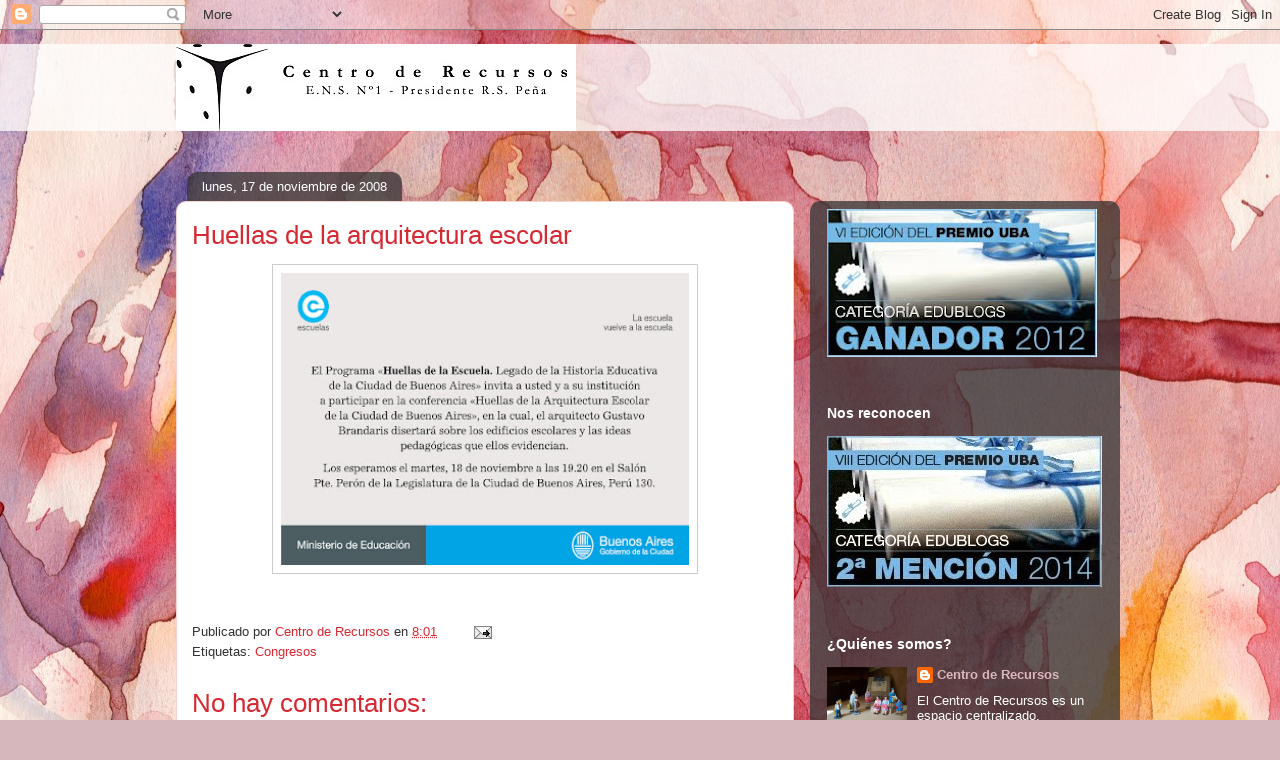

--- FILE ---
content_type: text/html; charset=UTF-8
request_url: https://centroderecursosnormal1.blogspot.com/2008/11/huellas-de-la-arquitectura-escolar.html
body_size: 16394
content:
<!DOCTYPE html>
<html class='v2' dir='ltr' lang='es'>
<head>
<link href='https://www.blogger.com/static/v1/widgets/335934321-css_bundle_v2.css' rel='stylesheet' type='text/css'/>
<meta content='width=1100' name='viewport'/>
<meta content='text/html; charset=UTF-8' http-equiv='Content-Type'/>
<meta content='blogger' name='generator'/>
<link href='https://centroderecursosnormal1.blogspot.com/favicon.ico' rel='icon' type='image/x-icon'/>
<link href='http://centroderecursosnormal1.blogspot.com/2008/11/huellas-de-la-arquitectura-escolar.html' rel='canonical'/>
<link rel="alternate" type="application/atom+xml" title="Centro de Recursos de la Escuela Normal Superior en Lenguas Vivas Nº 1 &quot;Pte. Roque Sáenz Peña&quot; - Atom" href="https://centroderecursosnormal1.blogspot.com/feeds/posts/default" />
<link rel="alternate" type="application/rss+xml" title="Centro de Recursos de la Escuela Normal Superior en Lenguas Vivas Nº 1 &quot;Pte. Roque Sáenz Peña&quot; - RSS" href="https://centroderecursosnormal1.blogspot.com/feeds/posts/default?alt=rss" />
<link rel="service.post" type="application/atom+xml" title="Centro de Recursos de la Escuela Normal Superior en Lenguas Vivas Nº 1 &quot;Pte. Roque Sáenz Peña&quot; - Atom" href="https://www.blogger.com/feeds/3220210778814666269/posts/default" />

<link rel="alternate" type="application/atom+xml" title="Centro de Recursos de la Escuela Normal Superior en Lenguas Vivas Nº 1 &quot;Pte. Roque Sáenz Peña&quot; - Atom" href="https://centroderecursosnormal1.blogspot.com/feeds/6599616530003196863/comments/default" />
<!--Can't find substitution for tag [blog.ieCssRetrofitLinks]-->
<link href='https://blogger.googleusercontent.com/img/b/R29vZ2xl/AVvXsEg3vyCeDoeZ1Kp7JpyNvZF36u3Fa2Yw4x1Zmbdj_KOvDiLXCnvjmb9ohL0EcflZzUJ0UHPE5W3ofOV2HkL4LwXXxOBs-dPZ3O3Hp-77dsGIJX2QnVzeWew2PUq1b7HNxeY8ThT47EhKAGo/s400/invitacion_Huellas_02.jpg' rel='image_src'/>
<meta content='http://centroderecursosnormal1.blogspot.com/2008/11/huellas-de-la-arquitectura-escolar.html' property='og:url'/>
<meta content='Huellas de la arquitectura escolar' property='og:title'/>
<meta content='' property='og:description'/>
<meta content='https://blogger.googleusercontent.com/img/b/R29vZ2xl/AVvXsEg3vyCeDoeZ1Kp7JpyNvZF36u3Fa2Yw4x1Zmbdj_KOvDiLXCnvjmb9ohL0EcflZzUJ0UHPE5W3ofOV2HkL4LwXXxOBs-dPZ3O3Hp-77dsGIJX2QnVzeWew2PUq1b7HNxeY8ThT47EhKAGo/w1200-h630-p-k-no-nu/invitacion_Huellas_02.jpg' property='og:image'/>
<title>Centro de Recursos de la Escuela Normal Superior en Lenguas Vivas Nº 1 "Pte. Roque Sáenz Peña": Huellas de la arquitectura escolar</title>
<style id='page-skin-1' type='text/css'><!--
/*
-----------------------------------------------
Blogger Template Style
Name:     Awesome Inc.
Designer: Tina Chen
URL:      tinachen.org
----------------------------------------------- */
/* Content
----------------------------------------------- */
body {
font: normal normal 13px Arial, Tahoma, Helvetica, FreeSans, sans-serif;
color: #333333;
background: #d5b7bc url(//themes.googleusercontent.com/image?id=0BwVBOzw_-hbMOGFhZWQ3YjgtZGZiZC00ODlhLWFkNmQtMzRmZmQzMjAxNTY0) repeat-x fixed center center /* Credit:jusant (http://www.istockphoto.com/googleimages.php?id=5359589&amp;platform=blogger) */;
}
html body .content-outer {
min-width: 0;
max-width: 100%;
width: 100%;
}
a:link {
text-decoration: none;
color: #d52a33;
}
a:visited {
text-decoration: none;
color: #7d181e;
}
a:hover {
text-decoration: underline;
color: #d52a33;
}
.body-fauxcolumn-outer .cap-top {
position: absolute;
z-index: 1;
height: 276px;
width: 100%;
background: transparent none repeat-x scroll top left;
_background-image: none;
}
/* Columns
----------------------------------------------- */
.content-inner {
padding: 0;
}
.header-inner .section {
margin: 0 16px;
}
.tabs-inner .section {
margin: 0 16px;
}
.main-inner {
padding-top: 60px;
}
.main-inner .column-center-inner,
.main-inner .column-left-inner,
.main-inner .column-right-inner {
padding: 0 5px;
}
*+html body .main-inner .column-center-inner {
margin-top: -60px;
}
#layout .main-inner .column-center-inner {
margin-top: 0;
}
/* Header
----------------------------------------------- */
.header-outer {
margin: 14px 0 10px 0;
background: transparent url(//www.blogblog.com/1kt/awesomeinc/header_gradient_artsy.png) repeat scroll 0 0;
}
.Header h1 {
font: normal normal 38px Arial, Tahoma, Helvetica, FreeSans, sans-serif;
color: #333333;
text-shadow: 0 0 -1px #000000;
}
.Header h1 a {
color: #333333;
}
.Header .description {
font: normal normal 16px Arial, Tahoma, Helvetica, FreeSans, sans-serif;
color: #000000;
}
.header-inner .Header .titlewrapper,
.header-inner .Header .descriptionwrapper {
padding-left: 0;
padding-right: 0;
margin-bottom: 0;
}
.header-inner .Header .titlewrapper {
padding-top: 9px;
}
/* Tabs
----------------------------------------------- */
.tabs-outer {
overflow: hidden;
position: relative;
background: transparent url(//www.blogblog.com/1kt/awesomeinc/tabs_gradient_artsy.png) repeat scroll 0 0;
}
#layout .tabs-outer {
overflow: visible;
}
.tabs-cap-top, .tabs-cap-bottom {
position: absolute;
width: 100%;
border-top: 1px solid #ce5f70;
}
.tabs-cap-bottom {
bottom: 0;
}
.tabs-inner .widget li a {
display: inline-block;
margin: 0;
padding: .6em 1.5em;
font: normal normal 13px Arial, Tahoma, Helvetica, FreeSans, sans-serif;
color: #ffffff;
border-top: 1px solid #ce5f70;
border-bottom: 1px solid #ce5f70;
border-left: 1px solid #ce5f70;
height: 16px;
line-height: 16px;
}
.tabs-inner .widget li:last-child a {
border-right: 1px solid #ce5f70;
}
.tabs-inner .widget li.selected a, .tabs-inner .widget li a:hover {
background: #000000 url(//www.blogblog.com/1kt/awesomeinc/tabs_gradient_artsy.png) repeat-x scroll 0 -100px;
color: #ffffff;
}
/* Headings
----------------------------------------------- */
h2 {
font: normal bold 14px Arial, Tahoma, Helvetica, FreeSans, sans-serif;
color: #ffffff;
}
/* Widgets
----------------------------------------------- */
.main-inner .section {
margin: 0 27px;
padding: 0;
}
.main-inner .column-left-outer,
.main-inner .column-right-outer {
margin-top: 0;
}
#layout .main-inner .column-left-outer,
#layout .main-inner .column-right-outer {
margin-top: 0;
}
.main-inner .column-left-inner,
.main-inner .column-right-inner {
background: transparent url(//www.blogblog.com/1kt/awesomeinc/tabs_gradient_artsy.png) repeat 0 0;
-moz-box-shadow: 0 0 0 rgba(0, 0, 0, .2);
-webkit-box-shadow: 0 0 0 rgba(0, 0, 0, .2);
-goog-ms-box-shadow: 0 0 0 rgba(0, 0, 0, .2);
box-shadow: 0 0 0 rgba(0, 0, 0, .2);
-moz-border-radius: 10px;
-webkit-border-radius: 10px;
-goog-ms-border-radius: 10px;
border-radius: 10px;
}
#layout .main-inner .column-left-inner,
#layout .main-inner .column-right-inner {
margin-top: 0;
}
.sidebar .widget {
font: normal normal 13px Arial, Tahoma, Helvetica, FreeSans, sans-serif;
color: #ffffff;
}
.sidebar .widget a:link {
color: #dab7bc;
}
.sidebar .widget a:visited {
color: #dac399;
}
.sidebar .widget a:hover {
color: #dab7bc;
}
.sidebar .widget h2 {
text-shadow: 0 0 -1px #000000;
}
.main-inner .widget {
background-color: transparent;
border: 1px solid transparent;
padding: 0 0 15px;
margin: 20px -16px;
-moz-box-shadow: 0 0 0 rgba(0, 0, 0, .2);
-webkit-box-shadow: 0 0 0 rgba(0, 0, 0, .2);
-goog-ms-box-shadow: 0 0 0 rgba(0, 0, 0, .2);
box-shadow: 0 0 0 rgba(0, 0, 0, .2);
-moz-border-radius: 10px;
-webkit-border-radius: 10px;
-goog-ms-border-radius: 10px;
border-radius: 10px;
}
.main-inner .widget h2 {
margin: 0 -0;
padding: .6em 0 .5em;
border-bottom: 1px solid transparent;
}
.footer-inner .widget h2 {
padding: 0 0 .4em;
border-bottom: 1px solid transparent;
}
.main-inner .widget h2 + div, .footer-inner .widget h2 + div {
border-top: 0 solid transparent;
padding-top: 8px;
}
.main-inner .widget .widget-content {
margin: 0 -0;
padding: 7px 0 0;
}
.main-inner .widget ul, .main-inner .widget #ArchiveList ul.flat {
margin: -8px -15px 0;
padding: 0;
list-style: none;
}
.main-inner .widget #ArchiveList {
margin: -8px 0 0;
}
.main-inner .widget ul li, .main-inner .widget #ArchiveList ul.flat li {
padding: .5em 15px;
text-indent: 0;
color: #ffffff;
border-top: 0 solid transparent;
border-bottom: 1px solid transparent;
}
.main-inner .widget #ArchiveList ul li {
padding-top: .25em;
padding-bottom: .25em;
}
.main-inner .widget ul li:first-child, .main-inner .widget #ArchiveList ul.flat li:first-child {
border-top: none;
}
.main-inner .widget ul li:last-child, .main-inner .widget #ArchiveList ul.flat li:last-child {
border-bottom: none;
}
.post-body {
position: relative;
}
.main-inner .widget .post-body ul {
padding: 0 2.5em;
margin: .5em 0;
list-style: disc;
}
.main-inner .widget .post-body ul li {
padding: 0.25em 0;
margin-bottom: .25em;
color: #333333;
border: none;
}
.footer-inner .widget ul {
padding: 0;
list-style: none;
}
.widget .zippy {
color: #ffffff;
}
/* Posts
----------------------------------------------- */
body .main-inner .Blog {
padding: 0;
margin-bottom: 1em;
background-color: transparent;
border: none;
-moz-box-shadow: 0 0 0 rgba(0, 0, 0, 0);
-webkit-box-shadow: 0 0 0 rgba(0, 0, 0, 0);
-goog-ms-box-shadow: 0 0 0 rgba(0, 0, 0, 0);
box-shadow: 0 0 0 rgba(0, 0, 0, 0);
}
.main-inner .section:last-child .Blog:last-child {
padding: 0;
margin-bottom: 1em;
}
.main-inner .widget h2.date-header {
margin: 0 -15px 1px;
padding: 0 0 0 0;
font: normal normal 13px Arial, Tahoma, Helvetica, FreeSans, sans-serif;
color: #ffffff;
background: transparent url(//www.blogblog.com/1kt/awesomeinc/tabs_gradient_artsy.png) repeat fixed center center;
border-top: 0 solid transparent;
border-bottom: 1px solid transparent;
-moz-border-radius-topleft: 10px;
-moz-border-radius-topright: 10px;
-webkit-border-top-left-radius: 10px;
-webkit-border-top-right-radius: 10px;
border-top-left-radius: 10px;
border-top-right-radius: 10px;
position: absolute;
bottom: 100%;
left: 25px;
text-shadow: 0 0 -1px #000000;
}
.main-inner .widget h2.date-header span {
font: normal normal 13px Arial, Tahoma, Helvetica, FreeSans, sans-serif;
display: block;
padding: .5em 15px;
border-left: 0 solid transparent;
border-right: 0 solid transparent;
}
.date-outer {
position: relative;
margin: 60px 0 20px;
padding: 0 15px;
background-color: #ffffff;
border: 1px solid #f4d3cc;
-moz-box-shadow: 0 0 0 rgba(0, 0, 0, .2);
-webkit-box-shadow: 0 0 0 rgba(0, 0, 0, .2);
-goog-ms-box-shadow: 0 0 0 rgba(0, 0, 0, .2);
box-shadow: 0 0 0 rgba(0, 0, 0, .2);
-moz-border-radius: 10px;
-webkit-border-radius: 10px;
-goog-ms-border-radius: 10px;
border-radius: 10px;
}
.date-outer:first-child {
margin-top: 0;
}
.date-outer:last-child {
margin-bottom: 0;
-moz-border-radius-bottomleft: 0;
-moz-border-radius-bottomright: 0;
-webkit-border-bottom-left-radius: 0;
-webkit-border-bottom-right-radius: 0;
-goog-ms-border-bottom-left-radius: 0;
-goog-ms-border-bottom-right-radius: 0;
border-bottom-left-radius: 0;
border-bottom-right-radius: 0;
}
.date-posts {
margin: 0 -0;
padding: 0 0;
clear: both;
}
.post-outer, .inline-ad {
border-top: 1px solid #f4d3cc;
margin: 0 -0;
padding: 15px 0;
}
.post-outer {
padding-bottom: 10px;
}
.post-outer:first-child {
padding-top: 10px;
border-top: none;
}
.post-outer:last-child, .inline-ad:last-child {
border-bottom: none;
}
.post-body {
position: relative;
}
.post-body img {
padding: 8px;
background: #ffffff;
border: 1px solid #cccccc;
-moz-box-shadow: 0 0 0 rgba(0, 0, 0, .2);
-webkit-box-shadow: 0 0 0 rgba(0, 0, 0, .2);
box-shadow: 0 0 0 rgba(0, 0, 0, .2);
-moz-border-radius: 0;
-webkit-border-radius: 0;
border-radius: 0;
}
h3.post-title, h4 {
font: normal normal 26px Arial, Tahoma, Helvetica, FreeSans, sans-serif;
color: #d52a33;
}
h3.post-title a {
font: normal normal 26px Arial, Tahoma, Helvetica, FreeSans, sans-serif;
color: #d52a33;
}
h3.post-title a:hover {
color: #d52a33;
text-decoration: underline;
}
.post-header {
margin: 0 0 1em;
}
.post-body {
line-height: 1.4;
}
.post-outer h2 {
color: #333333;
}
.post-footer {
margin: 1.5em 0 0;
}
#blog-pager {
padding: 15px;
font-size: 120%;
background-color: #ffffff;
border: 1px solid transparent;
-moz-box-shadow: 0 0 0 rgba(0, 0, 0, .2);
-webkit-box-shadow: 0 0 0 rgba(0, 0, 0, .2);
-goog-ms-box-shadow: 0 0 0 rgba(0, 0, 0, .2);
box-shadow: 0 0 0 rgba(0, 0, 0, .2);
-moz-border-radius: 10px;
-webkit-border-radius: 10px;
-goog-ms-border-radius: 10px;
border-radius: 10px;
-moz-border-radius-topleft: 0;
-moz-border-radius-topright: 0;
-webkit-border-top-left-radius: 0;
-webkit-border-top-right-radius: 0;
-goog-ms-border-top-left-radius: 0;
-goog-ms-border-top-right-radius: 0;
border-top-left-radius: 0;
border-top-right-radius-topright: 0;
margin-top: 0;
}
.blog-feeds, .post-feeds {
margin: 1em 0;
text-align: center;
color: #333333;
}
.blog-feeds a, .post-feeds a {
color: #ffffff;
}
.blog-feeds a:visited, .post-feeds a:visited {
color: #ffffff;
}
.blog-feeds a:hover, .post-feeds a:hover {
color: #ffffff;
}
.post-outer .comments {
margin-top: 2em;
}
/* Comments
----------------------------------------------- */
.comments .comments-content .icon.blog-author {
background-repeat: no-repeat;
background-image: url([data-uri]);
}
.comments .comments-content .loadmore a {
border-top: 1px solid #ce5f70;
border-bottom: 1px solid #ce5f70;
}
.comments .continue {
border-top: 2px solid #ce5f70;
}
/* Footer
----------------------------------------------- */
.footer-outer {
margin: -0 0 -1px;
padding: 0 0 0;
color: #333333;
overflow: hidden;
}
.footer-fauxborder-left {
border-top: 1px solid transparent;
background: transparent url(//www.blogblog.com/1kt/awesomeinc/header_gradient_artsy.png) repeat scroll 0 0;
-moz-box-shadow: 0 0 0 rgba(0, 0, 0, .2);
-webkit-box-shadow: 0 0 0 rgba(0, 0, 0, .2);
-goog-ms-box-shadow: 0 0 0 rgba(0, 0, 0, .2);
box-shadow: 0 0 0 rgba(0, 0, 0, .2);
margin: 0 -0;
}
/* Mobile
----------------------------------------------- */
body.mobile {
background-size: 100% auto;
}
.mobile .body-fauxcolumn-outer {
background: transparent none repeat scroll top left;
}
*+html body.mobile .main-inner .column-center-inner {
margin-top: 0;
}
.mobile .main-inner .widget {
padding: 0 0 15px;
}
.mobile .main-inner .widget h2 + div,
.mobile .footer-inner .widget h2 + div {
border-top: none;
padding-top: 0;
}
.mobile .footer-inner .widget h2 {
padding: 0.5em 0;
border-bottom: none;
}
.mobile .main-inner .widget .widget-content {
margin: 0;
padding: 7px 0 0;
}
.mobile .main-inner .widget ul,
.mobile .main-inner .widget #ArchiveList ul.flat {
margin: 0 -15px 0;
}
.mobile .main-inner .widget h2.date-header {
left: 0;
}
.mobile .date-header span {
padding: 0.4em 0;
}
.mobile .date-outer:first-child {
margin-bottom: 0;
border: 1px solid #f4d3cc;
-moz-border-radius-topleft: 10px;
-moz-border-radius-topright: 10px;
-webkit-border-top-left-radius: 10px;
-webkit-border-top-right-radius: 10px;
-goog-ms-border-top-left-radius: 10px;
-goog-ms-border-top-right-radius: 10px;
border-top-left-radius: 10px;
border-top-right-radius: 10px;
}
.mobile .date-outer {
border-color: #f4d3cc;
border-width: 0 1px 1px;
}
.mobile .date-outer:last-child {
margin-bottom: 0;
}
.mobile .main-inner {
padding: 0;
}
.mobile .header-inner .section {
margin: 0;
}
.mobile .post-outer, .mobile .inline-ad {
padding: 5px 0;
}
.mobile .tabs-inner .section {
margin: 0 10px;
}
.mobile .main-inner .widget h2 {
margin: 0;
padding: 0;
}
.mobile .main-inner .widget h2.date-header span {
padding: 0;
}
.mobile .main-inner .widget .widget-content {
margin: 0;
padding: 7px 0 0;
}
.mobile #blog-pager {
border: 1px solid transparent;
background: transparent url(//www.blogblog.com/1kt/awesomeinc/header_gradient_artsy.png) repeat scroll 0 0;
}
.mobile .main-inner .column-left-inner,
.mobile .main-inner .column-right-inner {
background: transparent url(//www.blogblog.com/1kt/awesomeinc/tabs_gradient_artsy.png) repeat 0 0;
-moz-box-shadow: none;
-webkit-box-shadow: none;
-goog-ms-box-shadow: none;
box-shadow: none;
}
.mobile .date-posts {
margin: 0;
padding: 0;
}
.mobile .footer-fauxborder-left {
margin: 0;
border-top: inherit;
}
.mobile .main-inner .section:last-child .Blog:last-child {
margin-bottom: 0;
}
.mobile-index-contents {
color: #333333;
}
.mobile .mobile-link-button {
background: #d52a33 url(//www.blogblog.com/1kt/awesomeinc/tabs_gradient_artsy.png) repeat scroll 0 0;
}
.mobile-link-button a:link, .mobile-link-button a:visited {
color: #ffffff;
}
.mobile .tabs-inner .PageList .widget-content {
background: transparent;
border-top: 1px solid;
border-color: #ce5f70;
color: #ffffff;
}
.mobile .tabs-inner .PageList .widget-content .pagelist-arrow {
border-left: 1px solid #ce5f70;
}

--></style>
<style id='template-skin-1' type='text/css'><!--
body {
min-width: 960px;
}
.content-outer, .content-fauxcolumn-outer, .region-inner {
min-width: 960px;
max-width: 960px;
_width: 960px;
}
.main-inner .columns {
padding-left: 0;
padding-right: 310px;
}
.main-inner .fauxcolumn-center-outer {
left: 0;
right: 310px;
/* IE6 does not respect left and right together */
_width: expression(this.parentNode.offsetWidth -
parseInt("0") -
parseInt("310px") + 'px');
}
.main-inner .fauxcolumn-left-outer {
width: 0;
}
.main-inner .fauxcolumn-right-outer {
width: 310px;
}
.main-inner .column-left-outer {
width: 0;
right: 100%;
margin-left: -0;
}
.main-inner .column-right-outer {
width: 310px;
margin-right: -310px;
}
#layout {
min-width: 0;
}
#layout .content-outer {
min-width: 0;
width: 800px;
}
#layout .region-inner {
min-width: 0;
width: auto;
}
body#layout div.add_widget {
padding: 8px;
}
body#layout div.add_widget a {
margin-left: 32px;
}
--></style>
<style>
    body {background-image:url(\/\/themes.googleusercontent.com\/image?id=0BwVBOzw_-hbMOGFhZWQ3YjgtZGZiZC00ODlhLWFkNmQtMzRmZmQzMjAxNTY0);}
    
@media (max-width: 200px) { body {background-image:url(\/\/themes.googleusercontent.com\/image?id=0BwVBOzw_-hbMOGFhZWQ3YjgtZGZiZC00ODlhLWFkNmQtMzRmZmQzMjAxNTY0&options=w200);}}
@media (max-width: 400px) and (min-width: 201px) { body {background-image:url(\/\/themes.googleusercontent.com\/image?id=0BwVBOzw_-hbMOGFhZWQ3YjgtZGZiZC00ODlhLWFkNmQtMzRmZmQzMjAxNTY0&options=w400);}}
@media (max-width: 800px) and (min-width: 401px) { body {background-image:url(\/\/themes.googleusercontent.com\/image?id=0BwVBOzw_-hbMOGFhZWQ3YjgtZGZiZC00ODlhLWFkNmQtMzRmZmQzMjAxNTY0&options=w800);}}
@media (max-width: 1200px) and (min-width: 801px) { body {background-image:url(\/\/themes.googleusercontent.com\/image?id=0BwVBOzw_-hbMOGFhZWQ3YjgtZGZiZC00ODlhLWFkNmQtMzRmZmQzMjAxNTY0&options=w1200);}}
/* Last tag covers anything over one higher than the previous max-size cap. */
@media (min-width: 1201px) { body {background-image:url(\/\/themes.googleusercontent.com\/image?id=0BwVBOzw_-hbMOGFhZWQ3YjgtZGZiZC00ODlhLWFkNmQtMzRmZmQzMjAxNTY0&options=w1600);}}
  </style>
<link href='https://www.blogger.com/dyn-css/authorization.css?targetBlogID=3220210778814666269&amp;zx=bfa29e09-58b5-4740-9fc6-2bcbdbbc6bff' media='none' onload='if(media!=&#39;all&#39;)media=&#39;all&#39;' rel='stylesheet'/><noscript><link href='https://www.blogger.com/dyn-css/authorization.css?targetBlogID=3220210778814666269&amp;zx=bfa29e09-58b5-4740-9fc6-2bcbdbbc6bff' rel='stylesheet'/></noscript>
<meta name='google-adsense-platform-account' content='ca-host-pub-1556223355139109'/>
<meta name='google-adsense-platform-domain' content='blogspot.com'/>

</head>
<body class='loading variant-artsy'>
<div class='navbar section' id='navbar' name='Barra de navegación'><div class='widget Navbar' data-version='1' id='Navbar1'><script type="text/javascript">
    function setAttributeOnload(object, attribute, val) {
      if(window.addEventListener) {
        window.addEventListener('load',
          function(){ object[attribute] = val; }, false);
      } else {
        window.attachEvent('onload', function(){ object[attribute] = val; });
      }
    }
  </script>
<div id="navbar-iframe-container"></div>
<script type="text/javascript" src="https://apis.google.com/js/platform.js"></script>
<script type="text/javascript">
      gapi.load("gapi.iframes:gapi.iframes.style.bubble", function() {
        if (gapi.iframes && gapi.iframes.getContext) {
          gapi.iframes.getContext().openChild({
              url: 'https://www.blogger.com/navbar/3220210778814666269?po\x3d6599616530003196863\x26origin\x3dhttps://centroderecursosnormal1.blogspot.com',
              where: document.getElementById("navbar-iframe-container"),
              id: "navbar-iframe"
          });
        }
      });
    </script><script type="text/javascript">
(function() {
var script = document.createElement('script');
script.type = 'text/javascript';
script.src = '//pagead2.googlesyndication.com/pagead/js/google_top_exp.js';
var head = document.getElementsByTagName('head')[0];
if (head) {
head.appendChild(script);
}})();
</script>
</div></div>
<div class='body-fauxcolumns'>
<div class='fauxcolumn-outer body-fauxcolumn-outer'>
<div class='cap-top'>
<div class='cap-left'></div>
<div class='cap-right'></div>
</div>
<div class='fauxborder-left'>
<div class='fauxborder-right'></div>
<div class='fauxcolumn-inner'>
</div>
</div>
<div class='cap-bottom'>
<div class='cap-left'></div>
<div class='cap-right'></div>
</div>
</div>
</div>
<div class='content'>
<div class='content-fauxcolumns'>
<div class='fauxcolumn-outer content-fauxcolumn-outer'>
<div class='cap-top'>
<div class='cap-left'></div>
<div class='cap-right'></div>
</div>
<div class='fauxborder-left'>
<div class='fauxborder-right'></div>
<div class='fauxcolumn-inner'>
</div>
</div>
<div class='cap-bottom'>
<div class='cap-left'></div>
<div class='cap-right'></div>
</div>
</div>
</div>
<div class='content-outer'>
<div class='content-cap-top cap-top'>
<div class='cap-left'></div>
<div class='cap-right'></div>
</div>
<div class='fauxborder-left content-fauxborder-left'>
<div class='fauxborder-right content-fauxborder-right'></div>
<div class='content-inner'>
<header>
<div class='header-outer'>
<div class='header-cap-top cap-top'>
<div class='cap-left'></div>
<div class='cap-right'></div>
</div>
<div class='fauxborder-left header-fauxborder-left'>
<div class='fauxborder-right header-fauxborder-right'></div>
<div class='region-inner header-inner'>
<div class='header section' id='header' name='Cabecera'><div class='widget Header' data-version='1' id='Header1'>
<div id='header-inner'>
<a href='https://centroderecursosnormal1.blogspot.com/' style='display: block'>
<img alt='Centro de Recursos de la Escuela Normal Superior en Lenguas Vivas Nº 1 "Pte. Roque Sáenz Peña"' height='87px; ' id='Header1_headerimg' src='https://blogger.googleusercontent.com/img/b/R29vZ2xl/AVvXsEgGQyAdVCN-Eq8etLUTWM535STc_jPaGpd6pkbC4Vp4JUg1x3NQeF-TJQleqAt7HRttno1uw04HFRDPQLG-5CqhEgzhszovo7nBMNszIC8aN6WCBaKpCwdG1j4DIKJ3_HtJgQHbQtzFT-g/s1600/CRe_Final+%25281%2529.jpg' style='display: block' width='400px; '/>
</a>
</div>
</div></div>
</div>
</div>
<div class='header-cap-bottom cap-bottom'>
<div class='cap-left'></div>
<div class='cap-right'></div>
</div>
</div>
</header>
<div class='tabs-outer'>
<div class='tabs-cap-top cap-top'>
<div class='cap-left'></div>
<div class='cap-right'></div>
</div>
<div class='fauxborder-left tabs-fauxborder-left'>
<div class='fauxborder-right tabs-fauxborder-right'></div>
<div class='region-inner tabs-inner'>
<div class='tabs no-items section' id='crosscol' name='Multicolumnas'></div>
<div class='tabs no-items section' id='crosscol-overflow' name='Cross-Column 2'></div>
</div>
</div>
<div class='tabs-cap-bottom cap-bottom'>
<div class='cap-left'></div>
<div class='cap-right'></div>
</div>
</div>
<div class='main-outer'>
<div class='main-cap-top cap-top'>
<div class='cap-left'></div>
<div class='cap-right'></div>
</div>
<div class='fauxborder-left main-fauxborder-left'>
<div class='fauxborder-right main-fauxborder-right'></div>
<div class='region-inner main-inner'>
<div class='columns fauxcolumns'>
<div class='fauxcolumn-outer fauxcolumn-center-outer'>
<div class='cap-top'>
<div class='cap-left'></div>
<div class='cap-right'></div>
</div>
<div class='fauxborder-left'>
<div class='fauxborder-right'></div>
<div class='fauxcolumn-inner'>
</div>
</div>
<div class='cap-bottom'>
<div class='cap-left'></div>
<div class='cap-right'></div>
</div>
</div>
<div class='fauxcolumn-outer fauxcolumn-left-outer'>
<div class='cap-top'>
<div class='cap-left'></div>
<div class='cap-right'></div>
</div>
<div class='fauxborder-left'>
<div class='fauxborder-right'></div>
<div class='fauxcolumn-inner'>
</div>
</div>
<div class='cap-bottom'>
<div class='cap-left'></div>
<div class='cap-right'></div>
</div>
</div>
<div class='fauxcolumn-outer fauxcolumn-right-outer'>
<div class='cap-top'>
<div class='cap-left'></div>
<div class='cap-right'></div>
</div>
<div class='fauxborder-left'>
<div class='fauxborder-right'></div>
<div class='fauxcolumn-inner'>
</div>
</div>
<div class='cap-bottom'>
<div class='cap-left'></div>
<div class='cap-right'></div>
</div>
</div>
<!-- corrects IE6 width calculation -->
<div class='columns-inner'>
<div class='column-center-outer'>
<div class='column-center-inner'>
<div class='main section' id='main' name='Principal'><div class='widget Blog' data-version='1' id='Blog1'>
<div class='blog-posts hfeed'>

          <div class="date-outer">
        
<h2 class='date-header'><span>lunes, 17 de noviembre de 2008</span></h2>

          <div class="date-posts">
        
<div class='post-outer'>
<div class='post hentry uncustomized-post-template' itemprop='blogPost' itemscope='itemscope' itemtype='http://schema.org/BlogPosting'>
<meta content='https://blogger.googleusercontent.com/img/b/R29vZ2xl/AVvXsEg3vyCeDoeZ1Kp7JpyNvZF36u3Fa2Yw4x1Zmbdj_KOvDiLXCnvjmb9ohL0EcflZzUJ0UHPE5W3ofOV2HkL4LwXXxOBs-dPZ3O3Hp-77dsGIJX2QnVzeWew2PUq1b7HNxeY8ThT47EhKAGo/s400/invitacion_Huellas_02.jpg' itemprop='image_url'/>
<meta content='3220210778814666269' itemprop='blogId'/>
<meta content='6599616530003196863' itemprop='postId'/>
<a name='6599616530003196863'></a>
<h3 class='post-title entry-title' itemprop='name'>
Huellas de la arquitectura escolar
</h3>
<div class='post-header'>
<div class='post-header-line-1'></div>
</div>
<div class='post-body entry-content' id='post-body-6599616530003196863' itemprop='description articleBody'>
<a href="https://blogger.googleusercontent.com/img/b/R29vZ2xl/AVvXsEg3vyCeDoeZ1Kp7JpyNvZF36u3Fa2Yw4x1Zmbdj_KOvDiLXCnvjmb9ohL0EcflZzUJ0UHPE5W3ofOV2HkL4LwXXxOBs-dPZ3O3Hp-77dsGIJX2QnVzeWew2PUq1b7HNxeY8ThT47EhKAGo/s1600-h/invitacion_Huellas_02.jpg"><img alt="" border="0" id="BLOGGER_PHOTO_ID_5269232868785945954" src="https://blogger.googleusercontent.com/img/b/R29vZ2xl/AVvXsEg3vyCeDoeZ1Kp7JpyNvZF36u3Fa2Yw4x1Zmbdj_KOvDiLXCnvjmb9ohL0EcflZzUJ0UHPE5W3ofOV2HkL4LwXXxOBs-dPZ3O3Hp-77dsGIJX2QnVzeWew2PUq1b7HNxeY8ThT47EhKAGo/s400/invitacion_Huellas_02.jpg" style="DISPLAY: block; MARGIN: 0px auto 10px; WIDTH: 408px; CURSOR: hand; HEIGHT: 292px; TEXT-ALIGN: center" /></a><br /><div></div>
<div style='clear: both;'></div>
</div>
<div class='post-footer'>
<div class='post-footer-line post-footer-line-1'>
<span class='post-author vcard'>
Publicado por
<span class='fn' itemprop='author' itemscope='itemscope' itemtype='http://schema.org/Person'>
<meta content='https://www.blogger.com/profile/13898384658812319380' itemprop='url'/>
<a class='g-profile' href='https://www.blogger.com/profile/13898384658812319380' rel='author' title='author profile'>
<span itemprop='name'>Centro de Recursos</span>
</a>
</span>
</span>
<span class='post-timestamp'>
en
<meta content='http://centroderecursosnormal1.blogspot.com/2008/11/huellas-de-la-arquitectura-escolar.html' itemprop='url'/>
<a class='timestamp-link' href='https://centroderecursosnormal1.blogspot.com/2008/11/huellas-de-la-arquitectura-escolar.html' rel='bookmark' title='permanent link'><abbr class='published' itemprop='datePublished' title='2008-11-17T08:01:00-02:00'>8:01</abbr></a>
</span>
<span class='post-comment-link'>
</span>
<span class='post-icons'>
<span class='item-action'>
<a href='https://www.blogger.com/email-post/3220210778814666269/6599616530003196863' title='Enviar entrada por correo electrónico'>
<img alt='' class='icon-action' height='13' src='https://resources.blogblog.com/img/icon18_email.gif' width='18'/>
</a>
</span>
<span class='item-control blog-admin pid-434939494'>
<a href='https://www.blogger.com/post-edit.g?blogID=3220210778814666269&postID=6599616530003196863&from=pencil' title='Editar entrada'>
<img alt='' class='icon-action' height='18' src='https://resources.blogblog.com/img/icon18_edit_allbkg.gif' width='18'/>
</a>
</span>
</span>
<div class='post-share-buttons goog-inline-block'>
</div>
</div>
<div class='post-footer-line post-footer-line-2'>
<span class='post-labels'>
Etiquetas:
<a href='https://centroderecursosnormal1.blogspot.com/search/label/Congresos' rel='tag'>Congresos</a>
</span>
</div>
<div class='post-footer-line post-footer-line-3'>
<span class='post-location'>
</span>
</div>
</div>
</div>
<div class='comments' id='comments'>
<a name='comments'></a>
<h4>No hay comentarios:</h4>
<div id='Blog1_comments-block-wrapper'>
<dl class='' id='comments-block'>
</dl>
</div>
<p class='comment-footer'>
<a href='https://www.blogger.com/comment/fullpage/post/3220210778814666269/6599616530003196863' onclick=''>Publicar un comentario</a>
</p>
</div>
</div>

        </div></div>
      
</div>
<div class='blog-pager' id='blog-pager'>
<span id='blog-pager-newer-link'>
<a class='blog-pager-newer-link' href='https://centroderecursosnormal1.blogspot.com/2008/11/noche-de-los-museosen-el-normal_18.html' id='Blog1_blog-pager-newer-link' title='Entrada más reciente'>Entrada más reciente</a>
</span>
<span id='blog-pager-older-link'>
<a class='blog-pager-older-link' href='https://centroderecursosnormal1.blogspot.com/2008/11/protesta-social-accin-colectiva-y.html' id='Blog1_blog-pager-older-link' title='Entrada antigua'>Entrada antigua</a>
</span>
<a class='home-link' href='https://centroderecursosnormal1.blogspot.com/'>Inicio</a>
</div>
<div class='clear'></div>
<div class='post-feeds'>
<div class='feed-links'>
Suscribirse a:
<a class='feed-link' href='https://centroderecursosnormal1.blogspot.com/feeds/6599616530003196863/comments/default' target='_blank' type='application/atom+xml'>Enviar comentarios (Atom)</a>
</div>
</div>
</div></div>
</div>
</div>
<div class='column-left-outer'>
<div class='column-left-inner'>
<aside>
</aside>
</div>
</div>
<div class='column-right-outer'>
<div class='column-right-inner'>
<aside>
<div class='sidebar section' id='sidebar-right-1'><div class='widget Image' data-version='1' id='Image1'>
<div class='widget-content'>
<img alt='' height='148' id='Image1_img' src='https://blogger.googleusercontent.com/img/b/R29vZ2xl/AVvXsEg812q2Vu5n3smaodKdSBG_yY3nijf-_y1eJ3IzT-fUr43DguTyF0qXWIMRfjOZGJ7HbCWDFk3EatVU56ocUtmjGcqKZEsEVolYUDJLne_DhTw8QR8hCP2TpiE8xYor_v0Oe7VOt6PqcUk/s270/ganador_horiz.jpg' width='270'/>
<br/>
</div>
<div class='clear'></div>
</div><div class='widget Image' data-version='1' id='Image3'>
<h2>Nos reconocen</h2>
<div class='widget-content'>
<img alt='Nos reconocen' height='151' id='Image3_img' src='https://blogger.googleusercontent.com/img/b/R29vZ2xl/AVvXsEh5YPZzPW8RUVKqa3PHUY_EQaOXkW6ofDMYio9DmSOQa4uvXQju7CTGhTRtyQvUFpOwr0KCZwuAEVFwbu9jIjSj_1OsbSSdHtHhqAGKqXAF6JLBhkebMsMffb4tokg-WaVcuEoeymyac9o/s1600/2daM-2014.jpg' width='275'/>
<br/>
</div>
<div class='clear'></div>
</div><div class='widget Profile' data-version='1' id='Profile1'>
<h2>&#191;Quiénes somos?</h2>
<div class='widget-content'>
<a href='https://www.blogger.com/profile/13898384658812319380'><img alt='Mi foto' class='profile-img' height='60' src='//blogger.googleusercontent.com/img/b/R29vZ2xl/AVvXsEjQpvM2lUGbM3d-SFG0g_KJuuZNfg20692soGwa8Cj4G74cII85pE2n-6f6mw_7a9i8DAQH6BTGIAjj5hlagI4NiGG-iT8KkXvusoNHoK79DJMV89KnPHmpk8m6FyNQkg/s220/Montessori-imágenes.jpg' width='80'/></a>
<dl class='profile-datablock'>
<dt class='profile-data'>
<a class='profile-name-link g-profile' href='https://www.blogger.com/profile/13898384658812319380' rel='author' style='background-image: url(//www.blogger.com/img/logo-16.png);'>
Centro de Recursos
</a>
</dt>
<dd class='profile-textblock'>El Centro de Recursos es un espacio centralizado, colaborativo, integrador  y articulador  de  recursos de apoyatura didáctica. Dispone de un acervo que se acrecienta permanentemente y se cataloga y  administra para su utilización fundamentalmente dentro del ámbito institucional.</dd>
</dl>
<a class='profile-link' href='https://www.blogger.com/profile/13898384658812319380' rel='author'>Ver todo mi perfil</a>
<div class='clear'></div>
</div>
</div><div class='widget PageList' data-version='1' id='PageList1'>
<h2>&#191;Dónde estamos?</h2>
<div class='widget-content'>
<ul>
<li>
<a href='https://centroderecursosnormal1.blogspot.com/p/donde-estamos.html'>Pueden ubicarnos en...</a>
</li>
<li>
<a href='https://centroderecursosnormal1.blogspot.com/p/ens1-from-ens1-primaria-on-vimeo.html'>El Normal en imágenes</a>
</li>
</ul>
<div class='clear'></div>
</div>
</div><div class='widget Image' data-version='1' id='Image2'>
<h2>Nuestro código QR</h2>
<div class='widget-content'>
<img alt='Nuestro código QR' height='164' id='Image2_img' src='https://blogger.googleusercontent.com/img/b/R29vZ2xl/AVvXsEgKDWcZUt1mMn_NtaH2VDzxMNrhO0zt2DaNKrsmwJLzF6CkYE7p8beUaITvmVKbdpzo0ZyR_AFc5adnknQfisf2txbLaX4rENgwBu45JgAYUBsCs5gvqVeiabDzDjzj6iNnheA8R_I9UXU/s270/codigoqrcre.png' width='164'/>
<br/>
</div>
<div class='clear'></div>
</div><div class='widget Label' data-version='1' id='Label1'>
<h2>Etiquetas</h2>
<div class='widget-content cloud-label-widget-content'>
<span class='label-size label-size-1'>
<a dir='ltr' href='https://centroderecursosnormal1.blogspot.com/search/label/Bienvenida'>Bienvenida</a>
<span class='label-count' dir='ltr'>(1)</span>
</span>
<span class='label-size label-size-4'>
<a dir='ltr' href='https://centroderecursosnormal1.blogspot.com/search/label/Congresos'>Congresos</a>
<span class='label-count' dir='ltr'>(186)</span>
</span>
<span class='label-size label-size-4'>
<a dir='ltr' href='https://centroderecursosnormal1.blogspot.com/search/label/De%20inter%C3%A9s'>De interés</a>
<span class='label-count' dir='ltr'>(150)</span>
</span>
<span class='label-size label-size-4'>
<a dir='ltr' href='https://centroderecursosnormal1.blogspot.com/search/label/En%20qu%C3%A9%20andamos...'>En qué andamos...</a>
<span class='label-count' dir='ltr'>(122)</span>
</span>
<span class='label-size label-size-4'>
<a dir='ltr' href='https://centroderecursosnormal1.blogspot.com/search/label/Noticias%20de%20la%20ENS%201'>Noticias de la ENS 1</a>
<span class='label-count' dir='ltr'>(300)</span>
</span>
<span class='label-size label-size-3'>
<a dir='ltr' href='https://centroderecursosnormal1.blogspot.com/search/label/Noticias%20de%20la%20infancia'>Noticias de la infancia</a>
<span class='label-count' dir='ltr'>(47)</span>
</span>
<span class='label-size label-size-4'>
<a dir='ltr' href='https://centroderecursosnormal1.blogspot.com/search/label/Noticias%20de%20otros%20Institutos'>Noticias de otros Institutos</a>
<span class='label-count' dir='ltr'>(93)</span>
</span>
<span class='label-size label-size-3'>
<a dir='ltr' href='https://centroderecursosnormal1.blogspot.com/search/label/Noticias%20de%20otros%20Normales'>Noticias de otros Normales</a>
<span class='label-count' dir='ltr'>(38)</span>
</span>
<span class='label-size label-size-4'>
<a dir='ltr' href='https://centroderecursosnormal1.blogspot.com/search/label/Oferta%20cultural'>Oferta cultural</a>
<span class='label-count' dir='ltr'>(387)</span>
</span>
<span class='label-size label-size-5'>
<a dir='ltr' href='https://centroderecursosnormal1.blogspot.com/search/label/Rinc%C3%B3n%20de%20ideas'>Rincón de ideas</a>
<span class='label-count' dir='ltr'>(1075)</span>
</span>
<span class='label-size label-size-3'>
<a dir='ltr' href='https://centroderecursosnormal1.blogspot.com/search/label/Trabajando%20esta%20semana'>Trabajando esta semana</a>
<span class='label-count' dir='ltr'>(36)</span>
</span>
<span class='label-size label-size-3'>
<a dir='ltr' href='https://centroderecursosnormal1.blogspot.com/search/label/Trabajando%20estas%20semanas'>Trabajando estas semanas</a>
<span class='label-count' dir='ltr'>(29)</span>
</span>
<span class='label-size label-size-2'>
<a dir='ltr' href='https://centroderecursosnormal1.blogspot.com/search/label/Viaje%20de%20estudio'>Viaje de estudio</a>
<span class='label-count' dir='ltr'>(10)</span>
</span>
<div class='clear'></div>
</div>
</div><div class='widget Subscribe' data-version='1' id='Subscribe1'>
<div style='white-space:nowrap'>
<h2 class='title'>Suscribirse a</h2>
<div class='widget-content'>
<div class='subscribe-wrapper subscribe-type-POST'>
<div class='subscribe expanded subscribe-type-POST' id='SW_READER_LIST_Subscribe1POST' style='display:none;'>
<div class='top'>
<span class='inner' onclick='return(_SW_toggleReaderList(event, "Subscribe1POST"));'>
<img class='subscribe-dropdown-arrow' src='https://resources.blogblog.com/img/widgets/arrow_dropdown.gif'/>
<img align='absmiddle' alt='' border='0' class='feed-icon' src='https://resources.blogblog.com/img/icon_feed12.png'/>
Entradas
</span>
<div class='feed-reader-links'>
<a class='feed-reader-link' href='https://www.netvibes.com/subscribe.php?url=https%3A%2F%2Fcentroderecursosnormal1.blogspot.com%2Ffeeds%2Fposts%2Fdefault' target='_blank'>
<img src='https://resources.blogblog.com/img/widgets/subscribe-netvibes.png'/>
</a>
<a class='feed-reader-link' href='https://add.my.yahoo.com/content?url=https%3A%2F%2Fcentroderecursosnormal1.blogspot.com%2Ffeeds%2Fposts%2Fdefault' target='_blank'>
<img src='https://resources.blogblog.com/img/widgets/subscribe-yahoo.png'/>
</a>
<a class='feed-reader-link' href='https://centroderecursosnormal1.blogspot.com/feeds/posts/default' target='_blank'>
<img align='absmiddle' class='feed-icon' src='https://resources.blogblog.com/img/icon_feed12.png'/>
                  Atom
                </a>
</div>
</div>
<div class='bottom'></div>
</div>
<div class='subscribe' id='SW_READER_LIST_CLOSED_Subscribe1POST' onclick='return(_SW_toggleReaderList(event, "Subscribe1POST"));'>
<div class='top'>
<span class='inner'>
<img class='subscribe-dropdown-arrow' src='https://resources.blogblog.com/img/widgets/arrow_dropdown.gif'/>
<span onclick='return(_SW_toggleReaderList(event, "Subscribe1POST"));'>
<img align='absmiddle' alt='' border='0' class='feed-icon' src='https://resources.blogblog.com/img/icon_feed12.png'/>
Entradas
</span>
</span>
</div>
<div class='bottom'></div>
</div>
</div>
<div class='subscribe-wrapper subscribe-type-PER_POST'>
<div class='subscribe expanded subscribe-type-PER_POST' id='SW_READER_LIST_Subscribe1PER_POST' style='display:none;'>
<div class='top'>
<span class='inner' onclick='return(_SW_toggleReaderList(event, "Subscribe1PER_POST"));'>
<img class='subscribe-dropdown-arrow' src='https://resources.blogblog.com/img/widgets/arrow_dropdown.gif'/>
<img align='absmiddle' alt='' border='0' class='feed-icon' src='https://resources.blogblog.com/img/icon_feed12.png'/>
Comentarios
</span>
<div class='feed-reader-links'>
<a class='feed-reader-link' href='https://www.netvibes.com/subscribe.php?url=https%3A%2F%2Fcentroderecursosnormal1.blogspot.com%2Ffeeds%2F6599616530003196863%2Fcomments%2Fdefault' target='_blank'>
<img src='https://resources.blogblog.com/img/widgets/subscribe-netvibes.png'/>
</a>
<a class='feed-reader-link' href='https://add.my.yahoo.com/content?url=https%3A%2F%2Fcentroderecursosnormal1.blogspot.com%2Ffeeds%2F6599616530003196863%2Fcomments%2Fdefault' target='_blank'>
<img src='https://resources.blogblog.com/img/widgets/subscribe-yahoo.png'/>
</a>
<a class='feed-reader-link' href='https://centroderecursosnormal1.blogspot.com/feeds/6599616530003196863/comments/default' target='_blank'>
<img align='absmiddle' class='feed-icon' src='https://resources.blogblog.com/img/icon_feed12.png'/>
                  Atom
                </a>
</div>
</div>
<div class='bottom'></div>
</div>
<div class='subscribe' id='SW_READER_LIST_CLOSED_Subscribe1PER_POST' onclick='return(_SW_toggleReaderList(event, "Subscribe1PER_POST"));'>
<div class='top'>
<span class='inner'>
<img class='subscribe-dropdown-arrow' src='https://resources.blogblog.com/img/widgets/arrow_dropdown.gif'/>
<span onclick='return(_SW_toggleReaderList(event, "Subscribe1PER_POST"));'>
<img align='absmiddle' alt='' border='0' class='feed-icon' src='https://resources.blogblog.com/img/icon_feed12.png'/>
Comentarios
</span>
</span>
</div>
<div class='bottom'></div>
</div>
</div>
<div style='clear:both'></div>
</div>
</div>
<div class='clear'></div>
</div><div class='widget BlogArchive' data-version='1' id='BlogArchive1'>
<h2>Archivo del blog</h2>
<div class='widget-content'>
<div id='ArchiveList'>
<div id='BlogArchive1_ArchiveList'>
<ul class='hierarchy'>
<li class='archivedate collapsed'>
<a class='toggle' href='javascript:void(0)'>
<span class='zippy'>

        &#9658;&#160;
      
</span>
</a>
<a class='post-count-link' href='https://centroderecursosnormal1.blogspot.com/2014/'>
2014
</a>
<span class='post-count' dir='ltr'>(153)</span>
<ul class='hierarchy'>
<li class='archivedate collapsed'>
<a class='toggle' href='javascript:void(0)'>
<span class='zippy'>

        &#9658;&#160;
      
</span>
</a>
<a class='post-count-link' href='https://centroderecursosnormal1.blogspot.com/2014/12/'>
diciembre
</a>
<span class='post-count' dir='ltr'>(8)</span>
</li>
</ul>
<ul class='hierarchy'>
<li class='archivedate collapsed'>
<a class='toggle' href='javascript:void(0)'>
<span class='zippy'>

        &#9658;&#160;
      
</span>
</a>
<a class='post-count-link' href='https://centroderecursosnormal1.blogspot.com/2014/11/'>
noviembre
</a>
<span class='post-count' dir='ltr'>(15)</span>
</li>
</ul>
<ul class='hierarchy'>
<li class='archivedate collapsed'>
<a class='toggle' href='javascript:void(0)'>
<span class='zippy'>

        &#9658;&#160;
      
</span>
</a>
<a class='post-count-link' href='https://centroderecursosnormal1.blogspot.com/2014/10/'>
octubre
</a>
<span class='post-count' dir='ltr'>(11)</span>
</li>
</ul>
<ul class='hierarchy'>
<li class='archivedate collapsed'>
<a class='toggle' href='javascript:void(0)'>
<span class='zippy'>

        &#9658;&#160;
      
</span>
</a>
<a class='post-count-link' href='https://centroderecursosnormal1.blogspot.com/2014/09/'>
septiembre
</a>
<span class='post-count' dir='ltr'>(17)</span>
</li>
</ul>
<ul class='hierarchy'>
<li class='archivedate collapsed'>
<a class='toggle' href='javascript:void(0)'>
<span class='zippy'>

        &#9658;&#160;
      
</span>
</a>
<a class='post-count-link' href='https://centroderecursosnormal1.blogspot.com/2014/08/'>
agosto
</a>
<span class='post-count' dir='ltr'>(13)</span>
</li>
</ul>
<ul class='hierarchy'>
<li class='archivedate collapsed'>
<a class='toggle' href='javascript:void(0)'>
<span class='zippy'>

        &#9658;&#160;
      
</span>
</a>
<a class='post-count-link' href='https://centroderecursosnormal1.blogspot.com/2014/07/'>
julio
</a>
<span class='post-count' dir='ltr'>(14)</span>
</li>
</ul>
<ul class='hierarchy'>
<li class='archivedate collapsed'>
<a class='toggle' href='javascript:void(0)'>
<span class='zippy'>

        &#9658;&#160;
      
</span>
</a>
<a class='post-count-link' href='https://centroderecursosnormal1.blogspot.com/2014/06/'>
junio
</a>
<span class='post-count' dir='ltr'>(18)</span>
</li>
</ul>
<ul class='hierarchy'>
<li class='archivedate collapsed'>
<a class='toggle' href='javascript:void(0)'>
<span class='zippy'>

        &#9658;&#160;
      
</span>
</a>
<a class='post-count-link' href='https://centroderecursosnormal1.blogspot.com/2014/05/'>
mayo
</a>
<span class='post-count' dir='ltr'>(21)</span>
</li>
</ul>
<ul class='hierarchy'>
<li class='archivedate collapsed'>
<a class='toggle' href='javascript:void(0)'>
<span class='zippy'>

        &#9658;&#160;
      
</span>
</a>
<a class='post-count-link' href='https://centroderecursosnormal1.blogspot.com/2014/04/'>
abril
</a>
<span class='post-count' dir='ltr'>(24)</span>
</li>
</ul>
<ul class='hierarchy'>
<li class='archivedate collapsed'>
<a class='toggle' href='javascript:void(0)'>
<span class='zippy'>

        &#9658;&#160;
      
</span>
</a>
<a class='post-count-link' href='https://centroderecursosnormal1.blogspot.com/2014/03/'>
marzo
</a>
<span class='post-count' dir='ltr'>(9)</span>
</li>
</ul>
<ul class='hierarchy'>
<li class='archivedate collapsed'>
<a class='toggle' href='javascript:void(0)'>
<span class='zippy'>

        &#9658;&#160;
      
</span>
</a>
<a class='post-count-link' href='https://centroderecursosnormal1.blogspot.com/2014/02/'>
febrero
</a>
<span class='post-count' dir='ltr'>(2)</span>
</li>
</ul>
<ul class='hierarchy'>
<li class='archivedate collapsed'>
<a class='toggle' href='javascript:void(0)'>
<span class='zippy'>

        &#9658;&#160;
      
</span>
</a>
<a class='post-count-link' href='https://centroderecursosnormal1.blogspot.com/2014/01/'>
enero
</a>
<span class='post-count' dir='ltr'>(1)</span>
</li>
</ul>
</li>
</ul>
<ul class='hierarchy'>
<li class='archivedate collapsed'>
<a class='toggle' href='javascript:void(0)'>
<span class='zippy'>

        &#9658;&#160;
      
</span>
</a>
<a class='post-count-link' href='https://centroderecursosnormal1.blogspot.com/2013/'>
2013
</a>
<span class='post-count' dir='ltr'>(109)</span>
<ul class='hierarchy'>
<li class='archivedate collapsed'>
<a class='toggle' href='javascript:void(0)'>
<span class='zippy'>

        &#9658;&#160;
      
</span>
</a>
<a class='post-count-link' href='https://centroderecursosnormal1.blogspot.com/2013/12/'>
diciembre
</a>
<span class='post-count' dir='ltr'>(13)</span>
</li>
</ul>
<ul class='hierarchy'>
<li class='archivedate collapsed'>
<a class='toggle' href='javascript:void(0)'>
<span class='zippy'>

        &#9658;&#160;
      
</span>
</a>
<a class='post-count-link' href='https://centroderecursosnormal1.blogspot.com/2013/11/'>
noviembre
</a>
<span class='post-count' dir='ltr'>(17)</span>
</li>
</ul>
<ul class='hierarchy'>
<li class='archivedate collapsed'>
<a class='toggle' href='javascript:void(0)'>
<span class='zippy'>

        &#9658;&#160;
      
</span>
</a>
<a class='post-count-link' href='https://centroderecursosnormal1.blogspot.com/2013/10/'>
octubre
</a>
<span class='post-count' dir='ltr'>(13)</span>
</li>
</ul>
<ul class='hierarchy'>
<li class='archivedate collapsed'>
<a class='toggle' href='javascript:void(0)'>
<span class='zippy'>

        &#9658;&#160;
      
</span>
</a>
<a class='post-count-link' href='https://centroderecursosnormal1.blogspot.com/2013/09/'>
septiembre
</a>
<span class='post-count' dir='ltr'>(15)</span>
</li>
</ul>
<ul class='hierarchy'>
<li class='archivedate collapsed'>
<a class='toggle' href='javascript:void(0)'>
<span class='zippy'>

        &#9658;&#160;
      
</span>
</a>
<a class='post-count-link' href='https://centroderecursosnormal1.blogspot.com/2013/08/'>
agosto
</a>
<span class='post-count' dir='ltr'>(3)</span>
</li>
</ul>
<ul class='hierarchy'>
<li class='archivedate collapsed'>
<a class='toggle' href='javascript:void(0)'>
<span class='zippy'>

        &#9658;&#160;
      
</span>
</a>
<a class='post-count-link' href='https://centroderecursosnormal1.blogspot.com/2013/07/'>
julio
</a>
<span class='post-count' dir='ltr'>(18)</span>
</li>
</ul>
<ul class='hierarchy'>
<li class='archivedate collapsed'>
<a class='toggle' href='javascript:void(0)'>
<span class='zippy'>

        &#9658;&#160;
      
</span>
</a>
<a class='post-count-link' href='https://centroderecursosnormal1.blogspot.com/2013/06/'>
junio
</a>
<span class='post-count' dir='ltr'>(15)</span>
</li>
</ul>
<ul class='hierarchy'>
<li class='archivedate collapsed'>
<a class='toggle' href='javascript:void(0)'>
<span class='zippy'>

        &#9658;&#160;
      
</span>
</a>
<a class='post-count-link' href='https://centroderecursosnormal1.blogspot.com/2013/05/'>
mayo
</a>
<span class='post-count' dir='ltr'>(11)</span>
</li>
</ul>
<ul class='hierarchy'>
<li class='archivedate collapsed'>
<a class='toggle' href='javascript:void(0)'>
<span class='zippy'>

        &#9658;&#160;
      
</span>
</a>
<a class='post-count-link' href='https://centroderecursosnormal1.blogspot.com/2013/04/'>
abril
</a>
<span class='post-count' dir='ltr'>(3)</span>
</li>
</ul>
<ul class='hierarchy'>
<li class='archivedate collapsed'>
<a class='toggle' href='javascript:void(0)'>
<span class='zippy'>

        &#9658;&#160;
      
</span>
</a>
<a class='post-count-link' href='https://centroderecursosnormal1.blogspot.com/2013/03/'>
marzo
</a>
<span class='post-count' dir='ltr'>(1)</span>
</li>
</ul>
</li>
</ul>
<ul class='hierarchy'>
<li class='archivedate collapsed'>
<a class='toggle' href='javascript:void(0)'>
<span class='zippy'>

        &#9658;&#160;
      
</span>
</a>
<a class='post-count-link' href='https://centroderecursosnormal1.blogspot.com/2012/'>
2012
</a>
<span class='post-count' dir='ltr'>(282)</span>
<ul class='hierarchy'>
<li class='archivedate collapsed'>
<a class='toggle' href='javascript:void(0)'>
<span class='zippy'>

        &#9658;&#160;
      
</span>
</a>
<a class='post-count-link' href='https://centroderecursosnormal1.blogspot.com/2012/12/'>
diciembre
</a>
<span class='post-count' dir='ltr'>(36)</span>
</li>
</ul>
<ul class='hierarchy'>
<li class='archivedate collapsed'>
<a class='toggle' href='javascript:void(0)'>
<span class='zippy'>

        &#9658;&#160;
      
</span>
</a>
<a class='post-count-link' href='https://centroderecursosnormal1.blogspot.com/2012/11/'>
noviembre
</a>
<span class='post-count' dir='ltr'>(52)</span>
</li>
</ul>
<ul class='hierarchy'>
<li class='archivedate collapsed'>
<a class='toggle' href='javascript:void(0)'>
<span class='zippy'>

        &#9658;&#160;
      
</span>
</a>
<a class='post-count-link' href='https://centroderecursosnormal1.blogspot.com/2012/10/'>
octubre
</a>
<span class='post-count' dir='ltr'>(26)</span>
</li>
</ul>
<ul class='hierarchy'>
<li class='archivedate collapsed'>
<a class='toggle' href='javascript:void(0)'>
<span class='zippy'>

        &#9658;&#160;
      
</span>
</a>
<a class='post-count-link' href='https://centroderecursosnormal1.blogspot.com/2012/09/'>
septiembre
</a>
<span class='post-count' dir='ltr'>(19)</span>
</li>
</ul>
<ul class='hierarchy'>
<li class='archivedate collapsed'>
<a class='toggle' href='javascript:void(0)'>
<span class='zippy'>

        &#9658;&#160;
      
</span>
</a>
<a class='post-count-link' href='https://centroderecursosnormal1.blogspot.com/2012/08/'>
agosto
</a>
<span class='post-count' dir='ltr'>(25)</span>
</li>
</ul>
<ul class='hierarchy'>
<li class='archivedate collapsed'>
<a class='toggle' href='javascript:void(0)'>
<span class='zippy'>

        &#9658;&#160;
      
</span>
</a>
<a class='post-count-link' href='https://centroderecursosnormal1.blogspot.com/2012/07/'>
julio
</a>
<span class='post-count' dir='ltr'>(24)</span>
</li>
</ul>
<ul class='hierarchy'>
<li class='archivedate collapsed'>
<a class='toggle' href='javascript:void(0)'>
<span class='zippy'>

        &#9658;&#160;
      
</span>
</a>
<a class='post-count-link' href='https://centroderecursosnormal1.blogspot.com/2012/06/'>
junio
</a>
<span class='post-count' dir='ltr'>(39)</span>
</li>
</ul>
<ul class='hierarchy'>
<li class='archivedate collapsed'>
<a class='toggle' href='javascript:void(0)'>
<span class='zippy'>

        &#9658;&#160;
      
</span>
</a>
<a class='post-count-link' href='https://centroderecursosnormal1.blogspot.com/2012/05/'>
mayo
</a>
<span class='post-count' dir='ltr'>(26)</span>
</li>
</ul>
<ul class='hierarchy'>
<li class='archivedate collapsed'>
<a class='toggle' href='javascript:void(0)'>
<span class='zippy'>

        &#9658;&#160;
      
</span>
</a>
<a class='post-count-link' href='https://centroderecursosnormal1.blogspot.com/2012/04/'>
abril
</a>
<span class='post-count' dir='ltr'>(22)</span>
</li>
</ul>
<ul class='hierarchy'>
<li class='archivedate collapsed'>
<a class='toggle' href='javascript:void(0)'>
<span class='zippy'>

        &#9658;&#160;
      
</span>
</a>
<a class='post-count-link' href='https://centroderecursosnormal1.blogspot.com/2012/03/'>
marzo
</a>
<span class='post-count' dir='ltr'>(12)</span>
</li>
</ul>
<ul class='hierarchy'>
<li class='archivedate collapsed'>
<a class='toggle' href='javascript:void(0)'>
<span class='zippy'>

        &#9658;&#160;
      
</span>
</a>
<a class='post-count-link' href='https://centroderecursosnormal1.blogspot.com/2012/01/'>
enero
</a>
<span class='post-count' dir='ltr'>(1)</span>
</li>
</ul>
</li>
</ul>
<ul class='hierarchy'>
<li class='archivedate collapsed'>
<a class='toggle' href='javascript:void(0)'>
<span class='zippy'>

        &#9658;&#160;
      
</span>
</a>
<a class='post-count-link' href='https://centroderecursosnormal1.blogspot.com/2011/'>
2011
</a>
<span class='post-count' dir='ltr'>(279)</span>
<ul class='hierarchy'>
<li class='archivedate collapsed'>
<a class='toggle' href='javascript:void(0)'>
<span class='zippy'>

        &#9658;&#160;
      
</span>
</a>
<a class='post-count-link' href='https://centroderecursosnormal1.blogspot.com/2011/12/'>
diciembre
</a>
<span class='post-count' dir='ltr'>(10)</span>
</li>
</ul>
<ul class='hierarchy'>
<li class='archivedate collapsed'>
<a class='toggle' href='javascript:void(0)'>
<span class='zippy'>

        &#9658;&#160;
      
</span>
</a>
<a class='post-count-link' href='https://centroderecursosnormal1.blogspot.com/2011/11/'>
noviembre
</a>
<span class='post-count' dir='ltr'>(19)</span>
</li>
</ul>
<ul class='hierarchy'>
<li class='archivedate collapsed'>
<a class='toggle' href='javascript:void(0)'>
<span class='zippy'>

        &#9658;&#160;
      
</span>
</a>
<a class='post-count-link' href='https://centroderecursosnormal1.blogspot.com/2011/10/'>
octubre
</a>
<span class='post-count' dir='ltr'>(22)</span>
</li>
</ul>
<ul class='hierarchy'>
<li class='archivedate collapsed'>
<a class='toggle' href='javascript:void(0)'>
<span class='zippy'>

        &#9658;&#160;
      
</span>
</a>
<a class='post-count-link' href='https://centroderecursosnormal1.blogspot.com/2011/09/'>
septiembre
</a>
<span class='post-count' dir='ltr'>(21)</span>
</li>
</ul>
<ul class='hierarchy'>
<li class='archivedate collapsed'>
<a class='toggle' href='javascript:void(0)'>
<span class='zippy'>

        &#9658;&#160;
      
</span>
</a>
<a class='post-count-link' href='https://centroderecursosnormal1.blogspot.com/2011/08/'>
agosto
</a>
<span class='post-count' dir='ltr'>(34)</span>
</li>
</ul>
<ul class='hierarchy'>
<li class='archivedate collapsed'>
<a class='toggle' href='javascript:void(0)'>
<span class='zippy'>

        &#9658;&#160;
      
</span>
</a>
<a class='post-count-link' href='https://centroderecursosnormal1.blogspot.com/2011/07/'>
julio
</a>
<span class='post-count' dir='ltr'>(25)</span>
</li>
</ul>
<ul class='hierarchy'>
<li class='archivedate collapsed'>
<a class='toggle' href='javascript:void(0)'>
<span class='zippy'>

        &#9658;&#160;
      
</span>
</a>
<a class='post-count-link' href='https://centroderecursosnormal1.blogspot.com/2011/06/'>
junio
</a>
<span class='post-count' dir='ltr'>(48)</span>
</li>
</ul>
<ul class='hierarchy'>
<li class='archivedate collapsed'>
<a class='toggle' href='javascript:void(0)'>
<span class='zippy'>

        &#9658;&#160;
      
</span>
</a>
<a class='post-count-link' href='https://centroderecursosnormal1.blogspot.com/2011/05/'>
mayo
</a>
<span class='post-count' dir='ltr'>(33)</span>
</li>
</ul>
<ul class='hierarchy'>
<li class='archivedate collapsed'>
<a class='toggle' href='javascript:void(0)'>
<span class='zippy'>

        &#9658;&#160;
      
</span>
</a>
<a class='post-count-link' href='https://centroderecursosnormal1.blogspot.com/2011/04/'>
abril
</a>
<span class='post-count' dir='ltr'>(30)</span>
</li>
</ul>
<ul class='hierarchy'>
<li class='archivedate collapsed'>
<a class='toggle' href='javascript:void(0)'>
<span class='zippy'>

        &#9658;&#160;
      
</span>
</a>
<a class='post-count-link' href='https://centroderecursosnormal1.blogspot.com/2011/03/'>
marzo
</a>
<span class='post-count' dir='ltr'>(28)</span>
</li>
</ul>
<ul class='hierarchy'>
<li class='archivedate collapsed'>
<a class='toggle' href='javascript:void(0)'>
<span class='zippy'>

        &#9658;&#160;
      
</span>
</a>
<a class='post-count-link' href='https://centroderecursosnormal1.blogspot.com/2011/02/'>
febrero
</a>
<span class='post-count' dir='ltr'>(9)</span>
</li>
</ul>
</li>
</ul>
<ul class='hierarchy'>
<li class='archivedate collapsed'>
<a class='toggle' href='javascript:void(0)'>
<span class='zippy'>

        &#9658;&#160;
      
</span>
</a>
<a class='post-count-link' href='https://centroderecursosnormal1.blogspot.com/2010/'>
2010
</a>
<span class='post-count' dir='ltr'>(341)</span>
<ul class='hierarchy'>
<li class='archivedate collapsed'>
<a class='toggle' href='javascript:void(0)'>
<span class='zippy'>

        &#9658;&#160;
      
</span>
</a>
<a class='post-count-link' href='https://centroderecursosnormal1.blogspot.com/2010/12/'>
diciembre
</a>
<span class='post-count' dir='ltr'>(31)</span>
</li>
</ul>
<ul class='hierarchy'>
<li class='archivedate collapsed'>
<a class='toggle' href='javascript:void(0)'>
<span class='zippy'>

        &#9658;&#160;
      
</span>
</a>
<a class='post-count-link' href='https://centroderecursosnormal1.blogspot.com/2010/11/'>
noviembre
</a>
<span class='post-count' dir='ltr'>(48)</span>
</li>
</ul>
<ul class='hierarchy'>
<li class='archivedate collapsed'>
<a class='toggle' href='javascript:void(0)'>
<span class='zippy'>

        &#9658;&#160;
      
</span>
</a>
<a class='post-count-link' href='https://centroderecursosnormal1.blogspot.com/2010/10/'>
octubre
</a>
<span class='post-count' dir='ltr'>(51)</span>
</li>
</ul>
<ul class='hierarchy'>
<li class='archivedate collapsed'>
<a class='toggle' href='javascript:void(0)'>
<span class='zippy'>

        &#9658;&#160;
      
</span>
</a>
<a class='post-count-link' href='https://centroderecursosnormal1.blogspot.com/2010/09/'>
septiembre
</a>
<span class='post-count' dir='ltr'>(46)</span>
</li>
</ul>
<ul class='hierarchy'>
<li class='archivedate collapsed'>
<a class='toggle' href='javascript:void(0)'>
<span class='zippy'>

        &#9658;&#160;
      
</span>
</a>
<a class='post-count-link' href='https://centroderecursosnormal1.blogspot.com/2010/08/'>
agosto
</a>
<span class='post-count' dir='ltr'>(53)</span>
</li>
</ul>
<ul class='hierarchy'>
<li class='archivedate collapsed'>
<a class='toggle' href='javascript:void(0)'>
<span class='zippy'>

        &#9658;&#160;
      
</span>
</a>
<a class='post-count-link' href='https://centroderecursosnormal1.blogspot.com/2010/07/'>
julio
</a>
<span class='post-count' dir='ltr'>(27)</span>
</li>
</ul>
<ul class='hierarchy'>
<li class='archivedate collapsed'>
<a class='toggle' href='javascript:void(0)'>
<span class='zippy'>

        &#9658;&#160;
      
</span>
</a>
<a class='post-count-link' href='https://centroderecursosnormal1.blogspot.com/2010/06/'>
junio
</a>
<span class='post-count' dir='ltr'>(30)</span>
</li>
</ul>
<ul class='hierarchy'>
<li class='archivedate collapsed'>
<a class='toggle' href='javascript:void(0)'>
<span class='zippy'>

        &#9658;&#160;
      
</span>
</a>
<a class='post-count-link' href='https://centroderecursosnormal1.blogspot.com/2010/05/'>
mayo
</a>
<span class='post-count' dir='ltr'>(25)</span>
</li>
</ul>
<ul class='hierarchy'>
<li class='archivedate collapsed'>
<a class='toggle' href='javascript:void(0)'>
<span class='zippy'>

        &#9658;&#160;
      
</span>
</a>
<a class='post-count-link' href='https://centroderecursosnormal1.blogspot.com/2010/04/'>
abril
</a>
<span class='post-count' dir='ltr'>(30)</span>
</li>
</ul>
</li>
</ul>
<ul class='hierarchy'>
<li class='archivedate collapsed'>
<a class='toggle' href='javascript:void(0)'>
<span class='zippy'>

        &#9658;&#160;
      
</span>
</a>
<a class='post-count-link' href='https://centroderecursosnormal1.blogspot.com/2009/'>
2009
</a>
<span class='post-count' dir='ltr'>(451)</span>
<ul class='hierarchy'>
<li class='archivedate collapsed'>
<a class='toggle' href='javascript:void(0)'>
<span class='zippy'>

        &#9658;&#160;
      
</span>
</a>
<a class='post-count-link' href='https://centroderecursosnormal1.blogspot.com/2009/12/'>
diciembre
</a>
<span class='post-count' dir='ltr'>(43)</span>
</li>
</ul>
<ul class='hierarchy'>
<li class='archivedate collapsed'>
<a class='toggle' href='javascript:void(0)'>
<span class='zippy'>

        &#9658;&#160;
      
</span>
</a>
<a class='post-count-link' href='https://centroderecursosnormal1.blogspot.com/2009/11/'>
noviembre
</a>
<span class='post-count' dir='ltr'>(42)</span>
</li>
</ul>
<ul class='hierarchy'>
<li class='archivedate collapsed'>
<a class='toggle' href='javascript:void(0)'>
<span class='zippy'>

        &#9658;&#160;
      
</span>
</a>
<a class='post-count-link' href='https://centroderecursosnormal1.blogspot.com/2009/10/'>
octubre
</a>
<span class='post-count' dir='ltr'>(67)</span>
</li>
</ul>
<ul class='hierarchy'>
<li class='archivedate collapsed'>
<a class='toggle' href='javascript:void(0)'>
<span class='zippy'>

        &#9658;&#160;
      
</span>
</a>
<a class='post-count-link' href='https://centroderecursosnormal1.blogspot.com/2009/09/'>
septiembre
</a>
<span class='post-count' dir='ltr'>(57)</span>
</li>
</ul>
<ul class='hierarchy'>
<li class='archivedate collapsed'>
<a class='toggle' href='javascript:void(0)'>
<span class='zippy'>

        &#9658;&#160;
      
</span>
</a>
<a class='post-count-link' href='https://centroderecursosnormal1.blogspot.com/2009/08/'>
agosto
</a>
<span class='post-count' dir='ltr'>(62)</span>
</li>
</ul>
<ul class='hierarchy'>
<li class='archivedate collapsed'>
<a class='toggle' href='javascript:void(0)'>
<span class='zippy'>

        &#9658;&#160;
      
</span>
</a>
<a class='post-count-link' href='https://centroderecursosnormal1.blogspot.com/2009/07/'>
julio
</a>
<span class='post-count' dir='ltr'>(22)</span>
</li>
</ul>
<ul class='hierarchy'>
<li class='archivedate collapsed'>
<a class='toggle' href='javascript:void(0)'>
<span class='zippy'>

        &#9658;&#160;
      
</span>
</a>
<a class='post-count-link' href='https://centroderecursosnormal1.blogspot.com/2009/06/'>
junio
</a>
<span class='post-count' dir='ltr'>(50)</span>
</li>
</ul>
<ul class='hierarchy'>
<li class='archivedate collapsed'>
<a class='toggle' href='javascript:void(0)'>
<span class='zippy'>

        &#9658;&#160;
      
</span>
</a>
<a class='post-count-link' href='https://centroderecursosnormal1.blogspot.com/2009/05/'>
mayo
</a>
<span class='post-count' dir='ltr'>(45)</span>
</li>
</ul>
<ul class='hierarchy'>
<li class='archivedate collapsed'>
<a class='toggle' href='javascript:void(0)'>
<span class='zippy'>

        &#9658;&#160;
      
</span>
</a>
<a class='post-count-link' href='https://centroderecursosnormal1.blogspot.com/2009/04/'>
abril
</a>
<span class='post-count' dir='ltr'>(35)</span>
</li>
</ul>
<ul class='hierarchy'>
<li class='archivedate collapsed'>
<a class='toggle' href='javascript:void(0)'>
<span class='zippy'>

        &#9658;&#160;
      
</span>
</a>
<a class='post-count-link' href='https://centroderecursosnormal1.blogspot.com/2009/03/'>
marzo
</a>
<span class='post-count' dir='ltr'>(27)</span>
</li>
</ul>
<ul class='hierarchy'>
<li class='archivedate collapsed'>
<a class='toggle' href='javascript:void(0)'>
<span class='zippy'>

        &#9658;&#160;
      
</span>
</a>
<a class='post-count-link' href='https://centroderecursosnormal1.blogspot.com/2009/02/'>
febrero
</a>
<span class='post-count' dir='ltr'>(1)</span>
</li>
</ul>
</li>
</ul>
<ul class='hierarchy'>
<li class='archivedate expanded'>
<a class='toggle' href='javascript:void(0)'>
<span class='zippy toggle-open'>

        &#9660;&#160;
      
</span>
</a>
<a class='post-count-link' href='https://centroderecursosnormal1.blogspot.com/2008/'>
2008
</a>
<span class='post-count' dir='ltr'>(156)</span>
<ul class='hierarchy'>
<li class='archivedate collapsed'>
<a class='toggle' href='javascript:void(0)'>
<span class='zippy'>

        &#9658;&#160;
      
</span>
</a>
<a class='post-count-link' href='https://centroderecursosnormal1.blogspot.com/2008/12/'>
diciembre
</a>
<span class='post-count' dir='ltr'>(31)</span>
</li>
</ul>
<ul class='hierarchy'>
<li class='archivedate expanded'>
<a class='toggle' href='javascript:void(0)'>
<span class='zippy toggle-open'>

        &#9660;&#160;
      
</span>
</a>
<a class='post-count-link' href='https://centroderecursosnormal1.blogspot.com/2008/11/'>
noviembre
</a>
<span class='post-count' dir='ltr'>(40)</span>
<ul class='posts'>
<li><a href='https://centroderecursosnormal1.blogspot.com/2008/11/consejo-directivo-de-nivel-terciario.html'>Consejo Directivo de Nivel Terciario</a></li>
<li><a href='https://centroderecursosnormal1.blogspot.com/2008/11/consejo-directivo-del-nivel-terciario.html'>CONSEJO DIRECTIVO del Nivel Terciario: Integrantes</a></li>
<li><a href='https://centroderecursosnormal1.blogspot.com/2008/11/elecciones-para-consejo-directivo-del_29.html'>Elecciones para CONSEJO DIRECTIVO del Nivel Tercia...</a></li>
<li><a href='https://centroderecursosnormal1.blogspot.com/2008/11/intervencin-un-crimen-tiene-varias.html'>Intervención: Un crimen tiene varias historias</a></li>
<li><a href='https://centroderecursosnormal1.blogspot.com/2008/11/msica-en-las-fbricas.html'>Música en las fábricas</a></li>
<li><a href='https://centroderecursosnormal1.blogspot.com/2008/11/elecciones-para-consejo-directivo-del_27.html'>Elecciones para CONSEJO DIRECTIVO del Nivel Terciario</a></li>
<li><a href='https://centroderecursosnormal1.blogspot.com/2008/11/violencia-juvenil-judicializacin-y.html'>Violencia juvenil, judicialización y criminalizaci...</a></li>
<li><a href='https://centroderecursosnormal1.blogspot.com/2008/11/1er.html'>1er.Congreso Metropolitano de Formación Docente</a></li>
<li><a href='https://centroderecursosnormal1.blogspot.com/2008/11/elecciones-para-consejo-directivo-del_23.html'>Elecciones para CONSEJO DIRECTIVO del Nivel Terciario</a></li>
<li><a href='https://centroderecursosnormal1.blogspot.com/2008/11/propuesta-de-candidatas-representantes.html'>Propuesta de candidatas a representantes de claust...</a></li>
<li><a href='https://centroderecursosnormal1.blogspot.com/2008/11/la-noche-de-los-museosen-el-normal.html'>La Noche de los Museos...en el Normal</a></li>
<li><a href='https://centroderecursosnormal1.blogspot.com/2008/11/ms-de-la-noche-de-los-museosen-el.html'>Más de La Noche de los Museos...en el Normal</a></li>
<li><a href='https://centroderecursosnormal1.blogspot.com/2008/11/fiesta-del-viento.html'>Fiesta del Viento</a></li>
<li><a href='https://centroderecursosnormal1.blogspot.com/2008/11/festival-peero.html'>Festival peñero</a></li>
<li><a href='https://centroderecursosnormal1.blogspot.com/2008/11/la-vuelta-al-mundo-en-un-violngratuita.html'>La vuelta al mundo en un violín...gratuita</a></li>
<li><a href='https://centroderecursosnormal1.blogspot.com/2008/11/noche-de-los-museosen-el-normal_18.html'>La Noche de los Museos...en el Normal</a></li>
<li><a href='https://centroderecursosnormal1.blogspot.com/2008/11/huellas-de-la-arquitectura-escolar.html'>Huellas de la arquitectura escolar</a></li>
<li><a href='https://centroderecursosnormal1.blogspot.com/2008/11/protesta-social-accin-colectiva-y.html'>Protesta Social, Acción Colectiva y Movimientos So...</a></li>
<li><a href='https://centroderecursosnormal1.blogspot.com/2008/11/por-qu-la-matemtica.html'>&#191;Por qué la matemática?</a></li>
<li><a href='https://centroderecursosnormal1.blogspot.com/2008/11/premio-centro-cultural-de-la-memoria.html'>Premio Centro Cultural de la Memoria Haroldo Conti</a></li>
<li><a href='https://centroderecursosnormal1.blogspot.com/2008/11/algunas-propuestas-para-el-fin-de.html'>Algunas propuestas para el fin de semana</a></li>
<li><a href='https://centroderecursosnormal1.blogspot.com/2008/11/programa-bajo-las-baldosas.html'>Programa Bajo las Baldosas</a></li>
<li><a href='https://centroderecursosnormal1.blogspot.com/2008/11/teatro-por-la-identidad.html'>Teatro por la Identidad</a></li>
<li><a href='https://centroderecursosnormal1.blogspot.com/2008/11/pase-libre-para-la-noche-de-los-museos.html'>Pase libre para La Noche de los Museos</a></li>
<li><a href='https://centroderecursosnormal1.blogspot.com/2008/11/inauguracin-del-laboratorio-de.html'>Inauguración del Laboratorio de Informática del Ni...</a></li>
<li><a href='https://centroderecursosnormal1.blogspot.com/2008/11/homenaje-graciela-cabal.html'>Homenaje a Graciela Cabal</a></li>
<li><a href='https://centroderecursosnormal1.blogspot.com/2008/11/noche-de-los-museosen-el-normal.html'>Noche de los Museos...en el Normal</a></li>
<li><a href='https://centroderecursosnormal1.blogspot.com/2008/11/elecciones-para-consejo-directivo-del.html'>Elecciones para CONSEJO DIRECTIVO del Nivel Terciario</a></li>
<li><a href='https://centroderecursosnormal1.blogspot.com/2008/11/aprendizaje-autnomo-ciclos-por-tv.html'>Aprendizaje autónomo: Ciclos por TV</a></li>
<li><a href='https://centroderecursosnormal1.blogspot.com/2008/11/primavera-buenos-aires.html'>Primavera Buenos Aires</a></li>
<li><a href='https://centroderecursosnormal1.blogspot.com/2008/11/semana-de-buenos-aires.html'>Semana de Buenos Aires</a></li>
<li><a href='https://centroderecursosnormal1.blogspot.com/2008/11/trabajando-esta-semana.html'>Trabajando esta semana</a></li>
<li><a href='https://centroderecursosnormal1.blogspot.com/2008/11/cocina-sin-recetas.html'>Cocina sin recetas</a></li>
<li><a href='https://centroderecursosnormal1.blogspot.com/2008/11/mir-vos-qu-ves-en-el-normal.html'>&#161;Mirá vos! &#191;Qué ves en el Normal?</a></li>
<li><a href='https://centroderecursosnormal1.blogspot.com/2008/11/jornada-interinstitucional.html'>Jornada Interinstitucional</a></li>
<li><a href='https://centroderecursosnormal1.blogspot.com/2008/10/inauguracin-centro-de-recursos.html'>Inauguración Centro de Recursos</a></li>
<li><a href='https://centroderecursosnormal1.blogspot.com/2008/10/biblioteca-alicia-ruiz.html'>Biblioteca Alicia Ruiz</a></li>
<li><a href='https://centroderecursosnormal1.blogspot.com/2008/11/noche-de-los-museos-en-el-normal.html'>Noche de los Museos en el Normal</a></li>
<li><a href='https://centroderecursosnormal1.blogspot.com/2008/10/elecciones-para-consejo-directivo-del_25.html'>Elecciones para CONSEJO DIRECTIVO del Nivel Terciario</a></li>
<li><a href='https://centroderecursosnormal1.blogspot.com/2008/11/da-de-muertos-en-el-fernndez-blanco.html'>Día de muertos en el Fernández Blanco</a></li>
</ul>
</li>
</ul>
<ul class='hierarchy'>
<li class='archivedate collapsed'>
<a class='toggle' href='javascript:void(0)'>
<span class='zippy'>

        &#9658;&#160;
      
</span>
</a>
<a class='post-count-link' href='https://centroderecursosnormal1.blogspot.com/2008/10/'>
octubre
</a>
<span class='post-count' dir='ltr'>(40)</span>
</li>
</ul>
<ul class='hierarchy'>
<li class='archivedate collapsed'>
<a class='toggle' href='javascript:void(0)'>
<span class='zippy'>

        &#9658;&#160;
      
</span>
</a>
<a class='post-count-link' href='https://centroderecursosnormal1.blogspot.com/2008/09/'>
septiembre
</a>
<span class='post-count' dir='ltr'>(42)</span>
</li>
</ul>
<ul class='hierarchy'>
<li class='archivedate collapsed'>
<a class='toggle' href='javascript:void(0)'>
<span class='zippy'>

        &#9658;&#160;
      
</span>
</a>
<a class='post-count-link' href='https://centroderecursosnormal1.blogspot.com/2008/08/'>
agosto
</a>
<span class='post-count' dir='ltr'>(3)</span>
</li>
</ul>
</li>
</ul>
</div>
</div>
<div class='clear'></div>
</div>
</div></div>
<table border='0' cellpadding='0' cellspacing='0' class='section-columns columns-2'>
<tbody>
<tr>
<td class='first columns-cell'>
<div class='sidebar section' id='sidebar-right-2-1'><div class='widget LinkList' data-version='1' id='LinkList1'>
<h2>Enlaces de interés</h2>
<div class='widget-content'>
<ul>
<li><a href='http://www.agencia-anita.com.ar/'>Agencia de Noticias sobre Infancias de Tucumán</a></li>
<li><a href='http://115-recorridos.blogspot.com/'>Ambientes de aprendizaje y experiencias culturales-Cátedra 115 ENS 1</a></li>
<li><a href='http://www.mininterior.gov.ar/agn'>Archivo General de la Nación</a></li>
<li><a href='http://www.lanube.org.ar/'>Asociación La Nube. Infancia y cultura</a></li>
<li><a href='http://www.audiovideotecaba.gov.ar/'>Audiovideoteca de Buenos Aires</a></li>
<li><a href='http://www.bn.gov.ar/'>Biblioteca Nacional de la República Argentina</a></li>
<li><a href='http://caie-ens3.blogspot.com/'>Blog CAIE Escuela Normal Superior Nº 3</a></li>
<li><a href='http://ens1primaria.blogspot.com.ar/'>Blog del Primario de la ENS 1</a></li>
<li><a href='http://www.encuentro.gov.ar/'>Canal Encuentro. Ministerio de Educación Nacional</a></li>
<li><a href='http://centroculturalrecoleta.org/ccr-sp'>Centro Cultural Recoleta</a></li>
<li><a href='http://www.rojas.uba.ar/'>Centro Cultural Rector Ricardo Rojas</a></li>
<li><a href='http://www.arteargentino.buenosaires.gov.ar/'>Centro Virtual de Arte Argentino</a></li>
<li><a href='http://www.cineclubnucleo.com.ar/'>Cine Club Núcleo</a></li>
<li><a href='http://www.cuentosymas.com.ar/'>Cuentos y más</a></li>
<li><a href='http://inicialcatedradejuego.educ.ar/'>Cátedra Nacional Abierta de Juego, modalidad Virtual</a></li>
<li><a href='http://dantoyland.blogspot.com/'>Dan Toyland</a></li>
<li><a href='http://www.buenosaires.edu.ar/areas/educacion/superior'>Dirección de Formación Docente del GCBA</a></li>
<li><a href='http://www.educ.ar/'>Educar. Ministerio de Educación Nacional</a></li>
<li><a href='http://www.educared.org.ar/'>Educared</a></li>
<li><a href='http://www.elhistoriador.com.ar/'>El Historiador- Historia Argentina</a></li>
<li><a href='http://elrosariazo.blogspot.com/'>El Rosariazo llegó</a></li>
<li><a href='http://ens1de1.buenosaires.edu.ar/'>Escuela Normal Superior en Lenguas Vivas Nº 1 Pte. R. S. Peña</a></li>
<li><a href='http://www.spangenberg.edu.ar/'>Escuela Normal Superior en Lenguas Vivas Sofía E. Broquen de Spangenberg</a></li>
<li><a href='http://www.gcba.gov.ar/areas/educacion/escuelas/escuelas/superior/ens02/default.htm'>Escuela Normal Superior N&#176; 2 Mariano Acosta</a></li>
<li><a href='http://www.buenosaires.gov.ar/areas/educacion/escuelas/escuelas/superior/ens10de10/default.htm'>Escuela Normal Superior Nº 10 Juan Bautista Alberdi</a></li>
<li><a href='http://ens3.caba.infd.edu.ar/sitio'>Escuela Normal Superior Nº 3 Bernardino Rivadavia</a></li>
<li><a href='http://www.buenosaires.gov.ar/areas/educacion/escuelas/escuelas/superior/ens4/default.htm'>Escuela Normal Superior Nº 4 Estanislao S. Zeballos</a></li>
<li><a href='http://ens5integra.buenosaires.edu.ar/'>Escuela Normal Superior Nº 5 Gral. Don Martín Miguel de Güemes</a></li>
<li><a href='http://ens6de2.buenosaires.edu.ar/'>Escuela Normal Superior Nº 6 Vicente López y Planes</a></li>
<li><a href='http://normal7.buenosaires.edu.ar/'>Escuela Normal Superior Nº 7 José María Torres</a></li>
<li><a href='http://www.buenosaires.gov.ar/areas/educacion/escuelas/escuelas/superior/ens08/default.htm'>Escuela Normal Superior Nº 8 Pte. Julio A. Roca</a></li>
<li><a href='http://www.buenosaires.gov.ar/areas/educacion/escuelas/escuelas/superior/ens09/default.htm'>Escuela Normal Superior Nº 9 Domingo Faustino Sarmiento</a></li>
<li><a href='http://www.experciencia.com/'>ExperCiencia</a></li>
<li><a href='http://www.bernardvanleer.org/'>Fundación Bernard van Leer</a></li>
<li><a href='http://www.imaginaria.com.ar/'>Imaginaria.Revista sobre literatura infantil y juvenil</a></li>
<li><a href='http://www.educared.org.ar/infanciaenred'>Infancia en red</a></li>
<li><a href='http://ieslvf.caba.infd.edu.ar/sitio'>Instituto de Enseñanza Superior en Lenguas Vivas Juan Ramón Fernández</a></li>
<li><a href='http://www.istlyrecreacion.edu.ar/'>Instituto Superior de Tiempo Libre y Recreación</a></li>
<li><a href='http://institutojvgonzalez.buenosaires.edu.ar/'>Instituto Superior del Profesorado Dr. Joaquín V. González</a></li>
<li><a href='http://www.ipaargentina.org.ar/'>IPA Argentina</a></li>
<li><a href='http://itinerarios-ludicos.blogspot.com/'>Itinerarios lúdicos</a></li>
<li><a href='http://www.joves.org/juegos/jocs.html'>Juegos del Mundo</a></li>
<li><a href='http://www.buenosaires.gov.ar/blog/librodearena'>Libro de arena. Blog de la ciudad</a></li>
<li><a href='http://www.buenosaires.edu.ar/'>Ministerio de Educación del GCBA</a></li>
<li><a href='http://www.me.gov.ar/'>Ministerio de Educación Nacional</a></li>
<li><a href='http://www.momusi.org.ar/'>Movimiento de música para niños</a></li>
<li><a href='http://www.museoargdeltitere.com.ar/'>Museo Argentino del Títere</a></li>
<li><a href='http://museobernasconi.blogspot.com.ar/'>Museo Bernasconi</a></li>
<li><a href='http://museodelasescuelas.blogspot.com/'>Museo de las Escuelas</a></li>
<li><a href='http://www.museos.buenosaires.gob.ar/muhu/index.html'>Museo del Humor</a></li>
<li><a href='http://www.museodeljuego.org/'>Museo del Juego</a></li>
<li><a href='http://www.museodeljuguetesi.org.ar/'>Museo del Juguete</a></li>
<li><a href='http://www.elmuseodeljuguete.com.ar/'>Museo del Juguete Argentino</a></li>
<li><a href='http://museodeltrajebuenosaires.blogspot.com/'>Museo Nacional de la Historia del Traje</a></li>
<li><a href='http://museodeltrajebuenosaires.blogspot.com/'>Museo Nacional de la Historia del Traje</a></li>
<li><a href='http://www.luispescetti.com/'>Música y Literatura: Blog de Luis María Pescetti</a></li>
<li><a href='http://www.oei.org.ar/'>Organización de Estados Iberoamericanos para la Educación, la Ciencia y la Cultura. OEI</a></li>
<li><a href='http://www.omep.org.ar/'>Organización Mundial para la Educación Preescolar. OMEP</a></li>
<li><a href='http://www.educared.org.ar/infanciaenred/pescandoideas'>Pescando ideas</a></li>
<li><a href='http://www.busarg.com.ar/'>Primer Museo Virtual del Transporte Argentino</a></li>
<li><a href='http://huellasdelaescuela.wordpress.com/category/quienes-somos/'>Programa Huellas de la Escuela. Legado de la historia educativa de la Ciudad de Buenos Aires</a></li>
<li><a href='http://rayuelaviaja.blogspot.com/'>Rayuelas en viaje</a></li>
<li><a href='http://www.lapampa.edu.ar:4040/rep/'>Recursos Educativos Pampeanos</a></li>
<li><a href='http://e-gob.santafe.gov.ar/weblogs_sf/redinfancia/pagina-1/'>Red Latinoamericana Ciudad de los Niños</a></li>
<li><a href='http://www.reduei.com.ar/'>Red Universitaria de Educación Inicial. REDUEI</a></li>
<li><a href='http://www.proyectonautilus.com.ar/'>Revista Nautilus (UBA)</a></li>
</ul>
<div class='clear'></div>
</div>
</div></div>
</td>
<td class='columns-cell'>
<div class='sidebar section' id='sidebar-right-2-2'><div class='widget Followers' data-version='1' id='Followers1'>
<h2 class='title'>Seguidores</h2>
<div class='widget-content'>
<div id='Followers1-wrapper'>
<div style='margin-right:2px;'>
<div><script type="text/javascript" src="https://apis.google.com/js/platform.js"></script>
<div id="followers-iframe-container"></div>
<script type="text/javascript">
    window.followersIframe = null;
    function followersIframeOpen(url) {
      gapi.load("gapi.iframes", function() {
        if (gapi.iframes && gapi.iframes.getContext) {
          window.followersIframe = gapi.iframes.getContext().openChild({
            url: url,
            where: document.getElementById("followers-iframe-container"),
            messageHandlersFilter: gapi.iframes.CROSS_ORIGIN_IFRAMES_FILTER,
            messageHandlers: {
              '_ready': function(obj) {
                window.followersIframe.getIframeEl().height = obj.height;
              },
              'reset': function() {
                window.followersIframe.close();
                followersIframeOpen("https://www.blogger.com/followers/frame/3220210778814666269?colors\x3dCgt0cmFuc3BhcmVudBILdHJhbnNwYXJlbnQaByMzMzMzMzMiByNkNTJhMzMqByNkNWI3YmMyByNmZmZmZmY6ByMzMzMzMzNCByNkNTJhMzNKByNmZmZmZmZSByNkNTJhMzNaC3RyYW5zcGFyZW50\x26pageSize\x3d21\x26hl\x3des\x26origin\x3dhttps://centroderecursosnormal1.blogspot.com");
              },
              'open': function(url) {
                window.followersIframe.close();
                followersIframeOpen(url);
              }
            }
          });
        }
      });
    }
    followersIframeOpen("https://www.blogger.com/followers/frame/3220210778814666269?colors\x3dCgt0cmFuc3BhcmVudBILdHJhbnNwYXJlbnQaByMzMzMzMzMiByNkNTJhMzMqByNkNWI3YmMyByNmZmZmZmY6ByMzMzMzMzNCByNkNTJhMzNKByNmZmZmZmZSByNkNTJhMzNaC3RyYW5zcGFyZW50\x26pageSize\x3d21\x26hl\x3des\x26origin\x3dhttps://centroderecursosnormal1.blogspot.com");
  </script></div>
</div>
</div>
<div class='clear'></div>
</div>
</div></div>
</td>
</tr>
</tbody>
</table>
<div class='sidebar section' id='sidebar-right-3'><div class='widget BlogSearch' data-version='1' id='BlogSearch1'>
<h2 class='title'>Buscar en este blog</h2>
<div class='widget-content'>
<div id='BlogSearch1_form'>
<form action='https://centroderecursosnormal1.blogspot.com/search' class='gsc-search-box' target='_top'>
<table cellpadding='0' cellspacing='0' class='gsc-search-box'>
<tbody>
<tr>
<td class='gsc-input'>
<input autocomplete='off' class='gsc-input' name='q' size='10' title='search' type='text' value=''/>
</td>
<td class='gsc-search-button'>
<input class='gsc-search-button' title='search' type='submit' value='Buscar'/>
</td>
</tr>
</tbody>
</table>
</form>
</div>
</div>
<div class='clear'></div>
</div></div>
</aside>
</div>
</div>
</div>
<div style='clear: both'></div>
<!-- columns -->
</div>
<!-- main -->
</div>
</div>
<div class='main-cap-bottom cap-bottom'>
<div class='cap-left'></div>
<div class='cap-right'></div>
</div>
</div>
<footer>
<div class='footer-outer'>
<div class='footer-cap-top cap-top'>
<div class='cap-left'></div>
<div class='cap-right'></div>
</div>
<div class='fauxborder-left footer-fauxborder-left'>
<div class='fauxborder-right footer-fauxborder-right'></div>
<div class='region-inner footer-inner'>
<div class='foot no-items section' id='footer-1'></div>
<table border='0' cellpadding='0' cellspacing='0' class='section-columns columns-2'>
<tbody>
<tr>
<td class='first columns-cell'>
<div class='foot no-items section' id='footer-2-1'></div>
</td>
<td class='columns-cell'>
<div class='foot no-items section' id='footer-2-2'></div>
</td>
</tr>
</tbody>
</table>
<!-- outside of the include in order to lock Attribution widget -->
<div class='foot section' id='footer-3' name='Pie de página'><div class='widget Attribution' data-version='1' id='Attribution1'>
<div class='widget-content' style='text-align: center;'>
Tema Fantástico, S.A.. Con la tecnología de <a href='https://www.blogger.com' target='_blank'>Blogger</a>.
</div>
<div class='clear'></div>
</div></div>
</div>
</div>
<div class='footer-cap-bottom cap-bottom'>
<div class='cap-left'></div>
<div class='cap-right'></div>
</div>
</div>
</footer>
<!-- content -->
</div>
</div>
<div class='content-cap-bottom cap-bottom'>
<div class='cap-left'></div>
<div class='cap-right'></div>
</div>
</div>
</div>
<script type='text/javascript'>
    window.setTimeout(function() {
        document.body.className = document.body.className.replace('loading', '');
      }, 10);
  </script>

<script type="text/javascript" src="https://www.blogger.com/static/v1/widgets/2028843038-widgets.js"></script>
<script type='text/javascript'>
window['__wavt'] = 'AOuZoY60z7tVX7CYustp5o7vi9xte49vDQ:1769117699386';_WidgetManager._Init('//www.blogger.com/rearrange?blogID\x3d3220210778814666269','//centroderecursosnormal1.blogspot.com/2008/11/huellas-de-la-arquitectura-escolar.html','3220210778814666269');
_WidgetManager._SetDataContext([{'name': 'blog', 'data': {'blogId': '3220210778814666269', 'title': 'Centro de Recursos de la Escuela Normal Superior en Lenguas Vivas N\xba 1 \x22Pte. Roque S\xe1enz Pe\xf1a\x22', 'url': 'https://centroderecursosnormal1.blogspot.com/2008/11/huellas-de-la-arquitectura-escolar.html', 'canonicalUrl': 'http://centroderecursosnormal1.blogspot.com/2008/11/huellas-de-la-arquitectura-escolar.html', 'homepageUrl': 'https://centroderecursosnormal1.blogspot.com/', 'searchUrl': 'https://centroderecursosnormal1.blogspot.com/search', 'canonicalHomepageUrl': 'http://centroderecursosnormal1.blogspot.com/', 'blogspotFaviconUrl': 'https://centroderecursosnormal1.blogspot.com/favicon.ico', 'bloggerUrl': 'https://www.blogger.com', 'hasCustomDomain': false, 'httpsEnabled': true, 'enabledCommentProfileImages': false, 'gPlusViewType': 'FILTERED_POSTMOD', 'adultContent': false, 'analyticsAccountNumber': '', 'encoding': 'UTF-8', 'locale': 'es', 'localeUnderscoreDelimited': 'es', 'languageDirection': 'ltr', 'isPrivate': false, 'isMobile': false, 'isMobileRequest': false, 'mobileClass': '', 'isPrivateBlog': false, 'isDynamicViewsAvailable': true, 'feedLinks': '\x3clink rel\x3d\x22alternate\x22 type\x3d\x22application/atom+xml\x22 title\x3d\x22Centro de Recursos de la Escuela Normal Superior en Lenguas Vivas N\xba 1 \x26quot;Pte. Roque S\xe1enz Pe\xf1a\x26quot; - Atom\x22 href\x3d\x22https://centroderecursosnormal1.blogspot.com/feeds/posts/default\x22 /\x3e\n\x3clink rel\x3d\x22alternate\x22 type\x3d\x22application/rss+xml\x22 title\x3d\x22Centro de Recursos de la Escuela Normal Superior en Lenguas Vivas N\xba 1 \x26quot;Pte. Roque S\xe1enz Pe\xf1a\x26quot; - RSS\x22 href\x3d\x22https://centroderecursosnormal1.blogspot.com/feeds/posts/default?alt\x3drss\x22 /\x3e\n\x3clink rel\x3d\x22service.post\x22 type\x3d\x22application/atom+xml\x22 title\x3d\x22Centro de Recursos de la Escuela Normal Superior en Lenguas Vivas N\xba 1 \x26quot;Pte. Roque S\xe1enz Pe\xf1a\x26quot; - Atom\x22 href\x3d\x22https://www.blogger.com/feeds/3220210778814666269/posts/default\x22 /\x3e\n\n\x3clink rel\x3d\x22alternate\x22 type\x3d\x22application/atom+xml\x22 title\x3d\x22Centro de Recursos de la Escuela Normal Superior en Lenguas Vivas N\xba 1 \x26quot;Pte. Roque S\xe1enz Pe\xf1a\x26quot; - Atom\x22 href\x3d\x22https://centroderecursosnormal1.blogspot.com/feeds/6599616530003196863/comments/default\x22 /\x3e\n', 'meTag': '', 'adsenseHostId': 'ca-host-pub-1556223355139109', 'adsenseHasAds': false, 'adsenseAutoAds': false, 'boqCommentIframeForm': true, 'loginRedirectParam': '', 'view': '', 'dynamicViewsCommentsSrc': '//www.blogblog.com/dynamicviews/4224c15c4e7c9321/js/comments.js', 'dynamicViewsScriptSrc': '//www.blogblog.com/dynamicviews/6e0d22adcfa5abea', 'plusOneApiSrc': 'https://apis.google.com/js/platform.js', 'disableGComments': true, 'interstitialAccepted': false, 'sharing': {'platforms': [{'name': 'Obtener enlace', 'key': 'link', 'shareMessage': 'Obtener enlace', 'target': ''}, {'name': 'Facebook', 'key': 'facebook', 'shareMessage': 'Compartir en Facebook', 'target': 'facebook'}, {'name': 'Escribe un blog', 'key': 'blogThis', 'shareMessage': 'Escribe un blog', 'target': 'blog'}, {'name': 'X', 'key': 'twitter', 'shareMessage': 'Compartir en X', 'target': 'twitter'}, {'name': 'Pinterest', 'key': 'pinterest', 'shareMessage': 'Compartir en Pinterest', 'target': 'pinterest'}, {'name': 'Correo electr\xf3nico', 'key': 'email', 'shareMessage': 'Correo electr\xf3nico', 'target': 'email'}], 'disableGooglePlus': true, 'googlePlusShareButtonWidth': 0, 'googlePlusBootstrap': '\x3cscript type\x3d\x22text/javascript\x22\x3ewindow.___gcfg \x3d {\x27lang\x27: \x27es\x27};\x3c/script\x3e'}, 'hasCustomJumpLinkMessage': false, 'jumpLinkMessage': 'Leer m\xe1s', 'pageType': 'item', 'postId': '6599616530003196863', 'postImageThumbnailUrl': 'https://blogger.googleusercontent.com/img/b/R29vZ2xl/AVvXsEg3vyCeDoeZ1Kp7JpyNvZF36u3Fa2Yw4x1Zmbdj_KOvDiLXCnvjmb9ohL0EcflZzUJ0UHPE5W3ofOV2HkL4LwXXxOBs-dPZ3O3Hp-77dsGIJX2QnVzeWew2PUq1b7HNxeY8ThT47EhKAGo/s72-c/invitacion_Huellas_02.jpg', 'postImageUrl': 'https://blogger.googleusercontent.com/img/b/R29vZ2xl/AVvXsEg3vyCeDoeZ1Kp7JpyNvZF36u3Fa2Yw4x1Zmbdj_KOvDiLXCnvjmb9ohL0EcflZzUJ0UHPE5W3ofOV2HkL4LwXXxOBs-dPZ3O3Hp-77dsGIJX2QnVzeWew2PUq1b7HNxeY8ThT47EhKAGo/s400/invitacion_Huellas_02.jpg', 'pageName': 'Huellas de la arquitectura escolar', 'pageTitle': 'Centro de Recursos de la Escuela Normal Superior en Lenguas Vivas N\xba 1 \x22Pte. Roque S\xe1enz Pe\xf1a\x22: Huellas de la arquitectura escolar'}}, {'name': 'features', 'data': {}}, {'name': 'messages', 'data': {'edit': 'Editar', 'linkCopiedToClipboard': 'El enlace se ha copiado en el Portapapeles.', 'ok': 'Aceptar', 'postLink': 'Enlace de la entrada'}}, {'name': 'template', 'data': {'name': 'Awesome Inc.', 'localizedName': 'Fant\xe1stico, S.A.', 'isResponsive': false, 'isAlternateRendering': false, 'isCustom': false, 'variant': 'artsy', 'variantId': 'artsy'}}, {'name': 'view', 'data': {'classic': {'name': 'classic', 'url': '?view\x3dclassic'}, 'flipcard': {'name': 'flipcard', 'url': '?view\x3dflipcard'}, 'magazine': {'name': 'magazine', 'url': '?view\x3dmagazine'}, 'mosaic': {'name': 'mosaic', 'url': '?view\x3dmosaic'}, 'sidebar': {'name': 'sidebar', 'url': '?view\x3dsidebar'}, 'snapshot': {'name': 'snapshot', 'url': '?view\x3dsnapshot'}, 'timeslide': {'name': 'timeslide', 'url': '?view\x3dtimeslide'}, 'isMobile': false, 'title': 'Huellas de la arquitectura escolar', 'description': '', 'featuredImage': 'https://blogger.googleusercontent.com/img/b/R29vZ2xl/AVvXsEg3vyCeDoeZ1Kp7JpyNvZF36u3Fa2Yw4x1Zmbdj_KOvDiLXCnvjmb9ohL0EcflZzUJ0UHPE5W3ofOV2HkL4LwXXxOBs-dPZ3O3Hp-77dsGIJX2QnVzeWew2PUq1b7HNxeY8ThT47EhKAGo/s400/invitacion_Huellas_02.jpg', 'url': 'https://centroderecursosnormal1.blogspot.com/2008/11/huellas-de-la-arquitectura-escolar.html', 'type': 'item', 'isSingleItem': true, 'isMultipleItems': false, 'isError': false, 'isPage': false, 'isPost': true, 'isHomepage': false, 'isArchive': false, 'isLabelSearch': false, 'postId': 6599616530003196863}}]);
_WidgetManager._RegisterWidget('_NavbarView', new _WidgetInfo('Navbar1', 'navbar', document.getElementById('Navbar1'), {}, 'displayModeFull'));
_WidgetManager._RegisterWidget('_HeaderView', new _WidgetInfo('Header1', 'header', document.getElementById('Header1'), {}, 'displayModeFull'));
_WidgetManager._RegisterWidget('_BlogView', new _WidgetInfo('Blog1', 'main', document.getElementById('Blog1'), {'cmtInteractionsEnabled': false, 'lightboxEnabled': true, 'lightboxModuleUrl': 'https://www.blogger.com/static/v1/jsbin/498020680-lbx__es.js', 'lightboxCssUrl': 'https://www.blogger.com/static/v1/v-css/828616780-lightbox_bundle.css'}, 'displayModeFull'));
_WidgetManager._RegisterWidget('_ImageView', new _WidgetInfo('Image1', 'sidebar-right-1', document.getElementById('Image1'), {'resize': false}, 'displayModeFull'));
_WidgetManager._RegisterWidget('_ImageView', new _WidgetInfo('Image3', 'sidebar-right-1', document.getElementById('Image3'), {'resize': false}, 'displayModeFull'));
_WidgetManager._RegisterWidget('_ProfileView', new _WidgetInfo('Profile1', 'sidebar-right-1', document.getElementById('Profile1'), {}, 'displayModeFull'));
_WidgetManager._RegisterWidget('_PageListView', new _WidgetInfo('PageList1', 'sidebar-right-1', document.getElementById('PageList1'), {'title': '\xbfD\xf3nde estamos?', 'links': [{'isCurrentPage': false, 'href': 'https://centroderecursosnormal1.blogspot.com/p/donde-estamos.html', 'id': '1649293811111111456', 'title': 'Pueden ubicarnos en...'}, {'isCurrentPage': false, 'href': 'https://centroderecursosnormal1.blogspot.com/p/ens1-from-ens1-primaria-on-vimeo.html', 'id': '8509915675294792999', 'title': 'El Normal en im\xe1genes'}], 'mobile': false, 'showPlaceholder': true, 'hasCurrentPage': false}, 'displayModeFull'));
_WidgetManager._RegisterWidget('_ImageView', new _WidgetInfo('Image2', 'sidebar-right-1', document.getElementById('Image2'), {'resize': false}, 'displayModeFull'));
_WidgetManager._RegisterWidget('_LabelView', new _WidgetInfo('Label1', 'sidebar-right-1', document.getElementById('Label1'), {}, 'displayModeFull'));
_WidgetManager._RegisterWidget('_SubscribeView', new _WidgetInfo('Subscribe1', 'sidebar-right-1', document.getElementById('Subscribe1'), {}, 'displayModeFull'));
_WidgetManager._RegisterWidget('_BlogArchiveView', new _WidgetInfo('BlogArchive1', 'sidebar-right-1', document.getElementById('BlogArchive1'), {'languageDirection': 'ltr', 'loadingMessage': 'Cargando\x26hellip;'}, 'displayModeFull'));
_WidgetManager._RegisterWidget('_LinkListView', new _WidgetInfo('LinkList1', 'sidebar-right-2-1', document.getElementById('LinkList1'), {}, 'displayModeFull'));
_WidgetManager._RegisterWidget('_FollowersView', new _WidgetInfo('Followers1', 'sidebar-right-2-2', document.getElementById('Followers1'), {}, 'displayModeFull'));
_WidgetManager._RegisterWidget('_BlogSearchView', new _WidgetInfo('BlogSearch1', 'sidebar-right-3', document.getElementById('BlogSearch1'), {}, 'displayModeFull'));
_WidgetManager._RegisterWidget('_AttributionView', new _WidgetInfo('Attribution1', 'footer-3', document.getElementById('Attribution1'), {}, 'displayModeFull'));
</script>
</body>
</html>